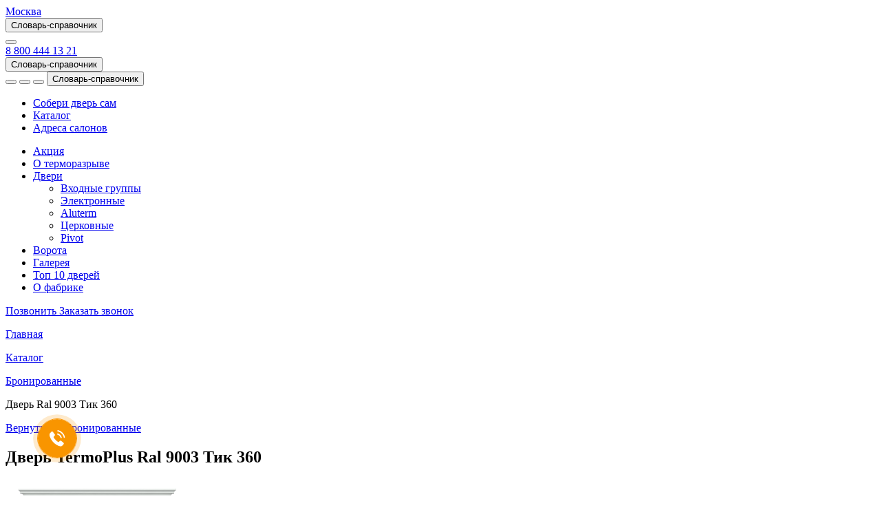

--- FILE ---
content_type: text/html; charset=UTF-8
request_url: https://termodver.ru/dveri-s-termorazryvom/bronirovannye/termoplus-ral-9003-tik-360
body_size: 21788
content:







<!doctype html>
<html lang="ru" class="">
<head>
        <meta name="description" content="Заказывайте входную дверь TermoPlus Ral 9003 Тик 360 через интернет с быстрой доставкой по России. Мы предлагаем доступные цены и несколько способов оплаты заказа на выбор.">
    <link rel="canonical" href="https://termodver.ru/dveri-s-termorazryvom/bronirovannye/termoplus-ral-9003-tik-360"/>
                                                                <meta name="og:type" content="website">
                                                                <meta name="og:title" content="Входная дверь TermoPlus Ral 9003 Тик 360: купить от производителя «Термо»">
                                                                <meta name="og:site_name" content="Термо">
                                                                <meta name="og:url" content="https://termodver.ru/dveri-s-termorazryvom/bronirovannye/termoplus-ral-9003-tik-360">
                                                                <meta name="og:image" content="https://termodver.ru/assets/img/design/logo.png">
                                                                <meta name="og:email" content="info@termodver.ru">
                                                                <meta name="og:phone_number" content="8 800 444 37 42">
                                            <meta charset="UTF-8">
    <meta name="viewport"
          content="width=device-width, user-scalable=no, initial-scale=1.0, maximum-scale=1.0, minimum-scale=1.0">
    <meta http-equiv="X-UA-Compatible" content="ie=edge">
    <meta name="csrf-token" content="jHzKHpaSsaH9nCPawKTQvew6TIFI6kpSz4NgXBNL">
    <meta name="facebook-domain-verification" content="6qsfz4gny93sqr2bn31wpewaht2xa0"/>
    <meta name="apple-mobile-web-app-title" content="Фабрика дверей &laquo;Termo&raquo;">
    <meta name="application-name" content="Фабрика дверей &laquo;Termo&raquo;">
    <meta name="msapplication-TileColor" content="#ffffff">
    <meta name="msapplication-TileImage" content="https://termodver.ru/assets/favicon/mstile-144x144.png">
    <meta name="msapplication-config" content="https://termodver.ru/assets/favicon/browserconfig.xml">
    <meta name="theme-color" content="#ffffff">
    <link rel="apple-touch-icon" sizes="180x180" href="https://termodver.ru/assets/favicon/apple-touch-icon.png">
    <link rel="icon" type="image/png" sizes="512x512" href="https://termodver.ru/assets/favicon/android-chrome-512x512.png">
    <link rel="icon" type="image/png" sizes="32x32" href="https://termodver.ru/assets/favicon/favicon-32x32.png">
    <link rel="icon" type="image/png" sizes="16x16" href="https://termodver.ru/assets/favicon/favicon-16x16.png">
    <link rel="manifest" href="https://termodver.ru/assets/favicon/site.webmanifest">
    <link rel="shortcut icon" href="https://termodver.ru/assets/favicon/favicon.ico">

    <meta name="google-site-verification" content="wRj-Tvi5F_GjD_QiJY5B8nI9u4VcI1iS6oKgMHPsGhI"/>
    <title>Входная дверь TermoPlus Ral 9003 Тик 360: купить от производителя «Термо»</title>
                <link rel="preload" href="https://termodver.ru/assets/css/app.css?b7V91" as="style">
        <link rel="stylesheet" href="https://termodver.ru/assets/css/app.css?b7V91">
        <link rel="stylesheet" href="https://termodver.ru/assets/css/landing_3.css?KzXQ">
    <link rel="stylesheet" href="https://termodver.ru/assets/css/catalog_door.css?eBRx0">
    
    <script type="application/ld+json">
        [
            {
              "@context": "https://schema.org",
              "@type": "LocalBusiness",
              "name": "Фабрика дверей «Termo»",
              "url": "https://termodver.ru",
              "image": "https://termodver.ru/assets/img/design/logo.png",
              "telephone" : [ "8 800 550 41 97" ],
              "email" : "info@termodver.ru",
              "address" : {
                "@type" : "PostalAddress",
                "streetAddress" : " Южный Власихинский проезд, 44",
                "addressLocality" : "Барнаул",
                "addressRegion": "Алтайский край",
                "addressCountry": "Россия"
              }
            },
            {
              "@context": "https://schema.org",
              "@type": "Organization",
              "url": "https://termodver.ru",
              "logo": "https://termodver.ru/assets/img/design/logo.png"
            }
        ]
    </script>
</head>
<body>
    <div id="app"    data-action="catalog"
>
            <div class="width-wrapper site">
        <header>
            <div class="container_center container_box">
                    <div class="head_top-wrapper">
        <div class="head_top">
            <div class="city">
                <a href="#" data-open="geo.open" class="city_btn">Москва</a>
                            </div>


            <button type="button" class="glossary-open-btn" data-open="glossary.glossary">
                <span>Словарь-справочник</span></button>

            <div class="top_right_wrap">
                <button
                    type="button"
                    class="btn btn-icon btn-icon--search"
                    data-open="search.index"
                    title="Поиск двери по артикулу"
                >
                </button>
                <div class="call_block">
                    <a class="call" href="tel:88007757897"
                       onclick="return (typeof ym !== 'undefined' && ym(window.YM_ID, 'reachGoal', 'phone_click') || true) && (ym(52849423,'reachGoal','header-call')) && (typeof gtag !== 'undefined' && gtag('event','click',{'event_category': 'btn', 'event_label': 'phone_click'}) || true)">
                        <i class="icon-sm phone"></i>

                                                    <span class="comagic_replace mango_id">8 800 775 78 97</span>
                        
                    </a>
                    
                </div>
                
                
                
            </div>
        </div>
    </div>
    <button type="button" class="glossary-open-btn show-mobile" data-open="glossary.glossary">
        <span>Словарь-справочник</span></button>

    <div class="head_line-wrapper">
        <div class="head_line">


            <button class="btn btn__hamburger" type="button">
                <span class="icon-bar ib_1"></span>
                <span class="icon-bar ib_2"></span>
                <span class="icon-bar ib_3"></span>
            </button>


            <button class="btn btn__phone" type="button" data-toogler="phone_toggle"></button>
            <button
                type="button"
                class="btn btn-icon btn-icon--search btn-icon--search-mobile"
                data-open="search.index"
                title="Поиск двери по артикулу"
            >
            </button>
                            <a class="logo" href="https://termodver.ru"></a>
            

            <button type="button" class="glossary-open-btn show-mobile" data-open="glossary.glossary"><span>Словарь-справочник</span>
            </button>

            <nav class="main_menu">
                <ul class="first" locale="ru">
                        <li class=""
            itemscope itemtype="https://schema.org/SiteNavigationElement"
        >
            <a
                href="/configurator"
                target="_self"
                itemprop="url"
            >
                <span itemprop="name">Собери дверь сам</span>
            </a>
        </li>
                            <li class=""
            itemscope itemtype="https://schema.org/SiteNavigationElement"
        >
            <a
                href="/gallery"
                target="_self"
                itemprop="url"
            >
                <span itemprop="name">Каталог</span>
            </a>
        </li>
                            <li class=""
            itemscope itemtype="https://schema.org/SiteNavigationElement"
        >
            <a
                href="/where_buy"
                target="_self"
                itemprop="url"
            >
                <span itemprop="name">Адреса салонов</span>
            </a>
        </li>
            </ul>
                <ul class="second" locale="ru">
                        <li class="action"
            itemscope itemtype="https://schema.org/SiteNavigationElement"
        >
            <a
                href="/promo"
                target="_self"
                itemprop="url"
            >
                <span itemprop="name">Акция</span>
            </a>
        </li>
                            <li class=""
            itemscope itemtype="https://schema.org/SiteNavigationElement"
        >
            <a
                href="/termorazriv-full"
                target="_self"
                itemprop="url"
            >
                <span itemprop="name">О терморазрыве</span>
            </a>
        </li>
                                <li class="is-submenu">
                <a href="#">
                    Двери
                </a>
                <ul>
                                            <li class=""
                            itemscope itemtype="https://schema.org/SiteNavigationElement"
                        >
                            <a
                                href="/group"
                                target="_self"
                                itemprop="url"
                            >
                                <span itemprop="name">Входные группы</span>
                            </a>
                        </li>
                                            <li class=""
                            itemscope itemtype="https://schema.org/SiteNavigationElement"
                        >
                            <a
                                href="/electra"
                                target="_self"
                                itemprop="url"
                            >
                                <span itemprop="name">Электронные</span>
                            </a>
                        </li>
                                            <li class=""
                            itemscope itemtype="https://schema.org/SiteNavigationElement"
                        >
                            <a
                                href="/aluterm"
                                target="_self"
                                itemprop="url"
                            >
                                <span itemprop="name">Aluterm</span>
                            </a>
                        </li>
                                            <li class=""
                            itemscope itemtype="https://schema.org/SiteNavigationElement"
                        >
                            <a
                                href="/church"
                                target="_self"
                                itemprop="url"
                            >
                                <span itemprop="name">Церковные</span>
                            </a>
                        </li>
                                            <li class=""
                            itemscope itemtype="https://schema.org/SiteNavigationElement"
                        >
                            <a
                                href="/pivot"
                                target="_self"
                                itemprop="url"
                            >
                                <span itemprop="name">Pivot</span>
                            </a>
                        </li>
                                    </ul>
            </li>
                            <li class=""
            itemscope itemtype="https://schema.org/SiteNavigationElement"
        >
            <a
                href="/gate"
                target="_self"
                itemprop="url"
            >
                <span itemprop="name">Ворота</span>
            </a>
        </li>
                            <li class=""
            itemscope itemtype="https://schema.org/SiteNavigationElement"
        >
            <a
                href="/designer-doors"
                target="_self"
                itemprop="url"
            >
                <span itemprop="name">Галерея</span>
            </a>
        </li>
                            <li class=""
            itemscope itemtype="https://schema.org/SiteNavigationElement"
        >
            <a
                href="/termorazriv"
                target="_self"
                itemprop="url"
            >
                <span itemprop="name">Топ 10 дверей</span>
            </a>
        </li>
                            <li class=""
            itemscope itemtype="https://schema.org/SiteNavigationElement"
        >
            <a
                href="/about"
                target="_self"
                itemprop="url"
            >
                <span itemprop="name">О фабрике</span>
            </a>
        </li>
            </ul>
            </nav>
            <div class="call_tooltip">
                <a href="tel:88007757897" class="head_top__gauger head_top__gauger--tel btn btn_primary btn_sm">
                    Позвонить
                </a>
                <a href="#" data-open="popup_get.recall"
                   data-open-data="{&quot;fa_other&quot;:&quot;\u041a\u043d\u043e\u043f\u043a\u0430 \u0432 \u0448\u0430\u043f\u043a\u0435&quot;}"
                   class="head_top__gauger btn btn_primary btn_sm">Заказать звонок</a>


            </div>
        </div>
    </div>
    <div class="menu_line"></div>
            </div>
        </header>
        <main>
    <section class="block block_catalog_door" itemscope itemtype="http://schema.org/Product">

        
        <div itemprop="offers" itemscope itemtype="http://schema.org/AggregateOffer">
                            <meta itemprop="price" content="">
                        <meta itemprop="priceCurrency" content="RUB">
            <meta itemprop="offerCount" content="1"/>
        </div>
        <div itemprop="brand" itemscope itemtype="http://schema.org/Brand">
            <meta itemprop="name" content="Termodver">
            <link itemprop="logo" href="https://termodver.ru/assets/img/icons/logo_black.svg">
        </div>
        

        <div class="container_center container_box">
            <div class="breadcrumbs">
    <div
        class="breadcrumbs-list"
        itemscope itemtype="https://schema.org/BreadcrumbList"
    >
        <p class="breadcrumbs-list__item" itemprop="itemListElement" itemscope itemtype="https://schema.org/ListItem">
            <a
                href="https://termodver.ru"
                itemprop="item"
            >
                <span itemprop="name">Главная</span>
            </a>
        </p>
                                    <p class="breadcrumbs-list__item" itemprop="itemListElement" itemscope itemtype="https://schema.org/ListItem">
                    <a
                        href="https://termodver.ru/dveri-s-termorazryvom"
                        itemprop="item"
                    >
                        <span itemprop="name">Каталог</span>
                    </a>
                </p>
                                                <p class="breadcrumbs-list__item" itemprop="itemListElement" itemscope itemtype="https://schema.org/ListItem">
                    <a
                        href="https://termodver.ru/dveri-s-termorazryvom/bronirovannye#catalog_top"
                        itemprop="item"
                    >
                        <span itemprop="name">Бронированные</span>
                    </a>
                </p>
                                                <p class="breadcrumbs-list__item" itemprop="itemListElement" itemscope itemtype="https://schema.org/ListItem">
                    <span
                        itemprop="item"
                    >
                        <span itemprop="name">Дверь  Ral 9003 Тик 360</span>
                    </span>
                </p>
                        </div>
</div>
            <a href="https://termodver.ru/dveri-s-termorazryvom/bronirovannye" class="door_back_btn"><i class="icon-arr-left"></i> Вернуться
                в Бронированные</a>

            <div class="block_catalog_door__title">
                <h1 itemprop="name">
                    <b>Дверь TermoPlus</b> Ral 9003 Тик 360

                                    </h1>
                            </div>

            
                        

            <div class="door_block">
                <div class="door_preview">
                    <div class="door_sides">
                        <a href="https://img.portalle.ru/image/termo/o/1.420/0000080280woM40300/i-large.png"
                           data-fancybox="product" class="door_sides_out"
                           itemscope itemtype="http://schema.org/ImageObject"
                        >
                            <meta itemprop="name" content="Дверь TermoPlus Ral 9003 Тик 360"/>
                            <img
                                src="https://img.portalle.ru/image/termo/o/1.420/0000080280woM40300/i-small.png"
                                alt="Дверь TermoPlus Ral 9003 Тик 360"
                                itemprop="contentUrl"
                            >
                        </a>
                        <a href="https://img.portalle.ru/image/termo/o/1.420/0000040140gco2B7hM1/i-large.png"
                           data-fancybox="product" class="door_sides_in"
                           itemscope itemtype="http://schema.org/ImageObject"
                        >
                            <meta itemprop="name" content="Дверь TermoPlus Ral 9003 Тик 360"/>
                            <img
                                src="https://img.portalle.ru/image/termo/o/1.420/0000040140gco2B7hM1/i-small.png"
                                alt="Дверь TermoPlus Ral 9003 Тик 360"
                                itemprop="contentUrl"
                            >
                        </a>
                    </div>
                    <div class="door_sides_additional">
                        <div class="door_textures">
                            
                                                    </div>
                    </div>
                </div>
                <div class="door_content">
                    <div class="door_statistics">
                                                <div class="door_cost"><div class='currency-box'><span class='currency-box__number'>400 300</span>&nbsp;<svg viewBox='0 0 16 16' class='currency-box__icon currency-box__icon--rouble'><use xlink:href='#rouble'/></svg></div></div>
                        
                        <div class="door_reviews" itemprop="aggregateRating" itemscope
                             itemtype="http://schema.org/AggregateRating">
                            <meta itemprop="reviewCount" content="40">
                            <div class="door_reviews__stars review_stars">
                                <div class="review_stars_percent" style="width: 90%"></div>
                            </div>
                            <div class="door_reviews__text">
                                <span itemprop="ratingValue">Оценка двери: 4.7</span> из 5<br>
                                Отзывов: 40
                            </div>
                        </div>
                    </div>
                    <div class="door_actions">
                                                    <form target="_blank" method="post" action="https://termodver.ru/pdf/download">
                                <button class="btn new_style door_action__pdf" type="submit"><i
                                        class="icon-pdf"></i><span>Получить PDF двери</span>
                                </button>
                                <input type="hidden" name="model" value="termoplus">
                                                                    <input type="hidden" name="properties[panel_in.woodline]" value="teak">
                                                                    <input type="hidden" name="properties[color_out.base]" value="ral_9003">
                                                                    <input type="hidden" name="properties[color_in.base]" value="ral_8017">
                                                                    <input type="hidden" name="properties[furniture.base]" value="arena">
                                                                    <input type="hidden" name="properties[furniture_color.base]" value="bronze">
                                                                    <input type="hidden" name="properties[lock_primary.base]" value="lever_securemme">
                                                                    <input type="hidden" name="properties[thermal_cable.base]" value="yes">
                                                                    <input type="hidden" name="properties[side.base]" value="right">
                                                                    <input type="hidden" name="properties[size.base]" value="880_2050">
                                                                    <input type="hidden" name="properties[milling_in.base]" value="asia">
                                                                    <input type="hidden" name="properties[lock_secondary.base]" value="lever_securemme">
                                                                    <input type="hidden" name="properties[grille_glazing.base]" value="asia">
                                                                    <input type="hidden" name="properties[karniz.base]" value="yes">
                                                                    <input type="hidden" name="properties[steel_threshold.base]" value="p_sparta">
                                                                    <input type="hidden" name="properties[inset.v001]" value="transparent">
                                                                    <input type="hidden" name="properties[panel_out.metal]" value="yes">
                                                                    <input type="hidden" name="properties[milling_out.base]" value="none">
                                                                    <input type="hidden" name="properties[style_out.base]" value="metal">
                                                                    <input type="hidden" name="properties[style_in.base]" value="glazing">
                                                                <input type="hidden" name="_token" value="jHzKHpaSsaH9nCPawKTQvew6TIFI6kpSz4NgXBNL" autocomplete="off">                            </form>
                                                
                        <a href="#share" class="btn new_style door_action__share" data-fancybox="share">

                            <i class="icon-share"></i><span>Поделиться</span></a>
                    </div>
                    <div class="door_description">
                        <div class="door_description_item">
                            <b>Дверь TermoPlus</b> &mdash; Высокое сопротивление холоду и индивидуальный дизайн для тех, кто ценит защиту и приятный внешний вид. Отделка: металл/панель. Толщина полотна: 103 мм. Толщина короба: 170 мм. Теплоизоляция: 5 слоев. Покрытие полотна и короба в 14 видов цветов по каталогу RAL. Отделка полотна, декоративные панели более 35 видов покрытия и 14 видов рисунков фрезеровок панелей.
                        </div>
                                                    <div class="door_description_item">
                                <b>Цвет внешней части металла Ral 9003</b>
                                &mdash; покрывается 3 слоями, что делает уникальным в своем роде – антикоррозийное покрытие, цинкосодержащий грунт AKZONOBEL (оттестировано VOLVO), полимерное покрытие. 
                            </div>
                                                                            <div class="door_description_item">
                                <b>Внутренняя панель Woodline</b>
                                &mdash; Итальянское производство с 1947 года. Панели WOODLINE — это корабельная фанера, изготовленная слоями из африканского дерева сейба и дуба. В Европе данным материалом производят отделку яхт и применяют в качестве уличных панелей входных дверей. Богатый опыт фабрики и отработанная десятилетиями технология не имеют аналогов в России.Панели WOODLINE — это долговечные изделия, передающие ощущение натурального дерева и магию массива дуба, настоящая классика, не имеющая границ во времени и моде.                            </div>
                                            </div>
                    <div class="door_footer_actions">
                                                    <button data-open="cart.door_add" data-open-data="{&quot;id&quot;:3494}"
                                    class="btn btn_primary door_action__order">
                                Добавить в корзину
                            </button>
                                                <button data-open="popup_get.fast_buy" data-open-data="{&quot;id&quot;:3494}"
                                class="btn btn_primary door_action__buy">
                            Заказать
                        </button>
                                                    <a href="https://termodver.ru/configurator?color_in=ral_8017.base&amp;color_out=ral_9003.base&amp;furniture=arena.base&amp;furniture_color=bronze.base&amp;grille_glazing=asia.base&amp;inset=transparent.v001&amp;karniz=yes.base&amp;lock_primary=lever_securemme.base&amp;lock_secondary=lever_securemme.base&amp;milling_in=asia.base&amp;milling_out=none.base&amp;model=termoplus&amp;panel_in=teak.woodline&amp;panel_out=yes.metal&amp;side=right.base&amp;size=880_2050.base&amp;steel_threshold=p_sparta.base&amp;style_in=glazing.base&amp;style_out=metal.base&amp;thermal_cable=yes.base&amp;3tb3kvd=" target="_blank"
                               class="btn door_action__configurator">
                                Собрать самому <i class="icon-arr-r"></i>
                            </a>
                                            </div>
                </div>

                <div class="door_mobile">
                    <div class="door_description">
                        <div class="door_description_item">
                            <b>Дверь TermoPlus</b> &mdash; Высокое сопротивление холоду и индивидуальный дизайн для тех, кто ценит защиту и приятный внешний вид. Отделка: металл/панель. Толщина полотна: 103 мм. Толщина короба: 170 мм. Теплоизоляция: 5 слоев. Покрытие полотна и короба в 14 видов цветов по каталогу RAL. Отделка полотна, декоративные панели более 35 видов покрытия и 14 видов рисунков фрезеровок панелей.
                        </div>
                                                    <div class="door_description_item">
                                <b>Цвет внешней части металла Ral 9003</b>
                                &mdash; покрывается 3 слоями, что делает уникальным в своем роде – антикоррозийное покрытие, цинкосодержащий грунт AKZONOBEL (оттестировано VOLVO), полимерное покрытие. 
                            </div>
                                                                            <div class="door_description_item">
                                <b>Внутренняя панель Woodline</b>
                                &mdash; Итальянское производство с 1947 года. Панели WOODLINE — это корабельная фанера, изготовленная слоями из африканского дерева сейба и дуба. В Европе данным материалом производят отделку яхт и применяют в качестве уличных панелей входных дверей. Богатый опыт фабрики и отработанная десятилетиями технология не имеют аналогов в России.Панели WOODLINE — это долговечные изделия, передающие ощущение натурального дерева и магию массива дуба, настоящая классика, не имеющая границ во времени и моде.                            </div>
                                            </div>
                    <div class="door_footer_actions">
                        <button data-open="cart.door_add" data-open-data="{&quot;id&quot;:3494}"
                                class="btn btn_primary door_action__order">
                            Добавить в корзину
                        </button>
                        <button data-open="popup_get.fast_buy" data-open-data="{&quot;id&quot;:3494}"
                                class="btn btn_primary door_action__buy">
                            Заказать
                        </button>
                        <a href="https://termodver.ru/configurator?color_in=ral_8017.base&amp;color_out=ral_9003.base&amp;furniture=arena.base&amp;furniture_color=bronze.base&amp;grille_glazing=asia.base&amp;inset=transparent.v001&amp;karniz=yes.base&amp;lock_primary=lever_securemme.base&amp;lock_secondary=lever_securemme.base&amp;milling_in=asia.base&amp;milling_out=none.base&amp;model=termoplus&amp;panel_in=teak.woodline&amp;panel_out=yes.metal&amp;side=right.base&amp;size=880_2050.base&amp;steel_threshold=p_sparta.base&amp;style_in=glazing.base&amp;style_out=metal.base&amp;thermal_cable=yes.base&amp;3tb3kvd=" target="_blank"
                           class="btn door_action__configurator">
                            Собрать самому <i class="icon-arr-r"></i>
                        </a>
                    </div>
                </div>
            </div>

            <div class="door_desc">
                <div class="door_desc__head">
                    <div class="door_desc_item" data-show="description">
                        Описание
                    </div>
                    <div class="door_desc_item" data-show="review">
                        Отзывы 40
                    </div>
                    <div class="door_desc_item" data-show="delivery">
                        Доставка и оплата
                    </div>
                    <div class="door_desc_item" data-show="docs">
                        Документация
                    </div>
                </div>
                <div class="door_desc__body">
                    <div class="door_desc_item is_tab" data-show="description">
                        Описание <i class="arr_toggle"></i>
                    </div>
                    <div class="door_desc_content open_description">
                        <div class="door_desc_header">
                                                            Дверь TermoPlus Ral 9003 Тик 360
                                                    </div>
                                                                                <div class="seo_text"><p>Бронированная входная дверь TermoPlus Ral 9003 Тик 360 &ndash; лучшее решение для обустройства арочного проема в частном доме или в коттедже, выполненного в античном стиле. Изюминка этой модели &ndash; приятный натуральный оттенок, который будет гармонично сочетаться с любым другим. Плюс, данная модель обеспечивает максимальную защиту от холодного воздуха А все, благодаря наличию пяти слоев теплоизоляции и толщине короба 170 мм. При этом каждый покупатель может выбрать один из нескольких вариантов оформления панелей и оригинальный рисунок фрезеровки.</p>
<p>Дверь TermoPlus Ral 9003 изловлена из натуральных материалов &ndash; африканского дерева сейба и дуба. Поэтому изделие обладает высокой износостойкостью, длительным сроком эксплуатации и влагостойкостью. Наличие специального антикоррозийного покрытия позволяет свободно устанавливать дверь на улице. Потому что риски раннего износа изделия сведены к нулю. А наличие пары крепких замков и ночной задвижки обезопасит вас от взломов.</p></div>
                        
                        <h2 class="door_desc_header">Характеристики двери</h2>
                                                    <div class="door_stats">
                                <div class="door_stats_header">Теплоизоляция</div>
                                                                                                        <div class="door_stats_item">
                                        <span>Терморазрыв коробки</span><span>Пробковый лист 8мм</span>
                                    </div>
                                                                                                        <div class="door_stats_item">
                                        <span>Терморазрыв полотна</span><span>Пробковый лист 8мм</span>
                                    </div>
                                                                                                        <div class="door_stats_item">
                                        <span>Греющий термокабель</span><span>Да</span>
                                    </div>
                                                                                                        <div class="door_stats_item">
                                        <span>Теплоизоляция коробки TERMO EFFECT</span><span>2 слоя: изолон/фольга</span>
                                    </div>
                                                                                                        <div class="door_stats_item">
                                        <span>Теплоизоляция полотна SUPER НОТ</span><span>6 слоев: металл/ экструдированный пенополистирол/ изолон/ фольга/ пенополистерол/ панель</span>
                                    </div>
                                                                                                        <div class="door_stats_item">
                                        <span>Количество контуров притвора</span><span>3 шт.</span>
                                    </div>
                                                                                                        <div class="door_stats_item">
                                        <span>Уплотнитель</span><span>KIM ТЕС (Германия), 10x12мм</span>
                                    </div>
                                                            </div>
                                                    <div class="door_stats">
                                <div class="door_stats_header">Безопасность</div>
                                                                                                        <div class="door_stats_item">
                                        <span>Основной замок</span><span>Securemme, сувальдная</span>
                                    </div>
                                                                                                        <div class="door_stats_item">
                                        <span>Дополнительный замок</span><span>Securemme, сувальдная</span>
                                    </div>
                                                                                                        <div class="door_stats_item">
                                        <span>Толщина металла</span><span>1.5 мм/холоднокатанная сталь</span>
                                    </div>
                                                                                                        <div class="door_stats_item">
                                        <span>Ночная задвижка</span><span>Есть</span>
                                    </div>
                                                            </div>
                                                    <div class="door_stats">
                                <div class="door_stats_header">Дизайн</div>
                                                                                                        <div class="door_stats_item">
                                        <span>Панель внешняя</span><span>Да</span>
                                    </div>
                                                                                                        <div class="door_stats_item">
                                        <span>Фрезеровка внешней панели</span><span>None</span>
                                    </div>
                                                                                                        <div class="door_stats_item">
                                        <span>Цвет внешней части металла</span><span>Ral 9003</span>
                                    </div>
                                                                                                        <div class="door_stats_item">
                                        <span>Панель внутренняя</span><span>Woodline Тик</span>
                                    </div>
                                                                                                        <div class="door_stats_item">
                                        <span>Фрезеровка внутренней панели</span><span>Asia</span>
                                    </div>
                                                                                                        <div class="door_stats_item">
                                        <span>Цвет внутренней части металла</span><span>Ral 8017</span>
                                    </div>
                                                                                                        <div class="door_stats_item">
                                        <span>Покрытие металла коробки и полотна</span><span>3 слоя: антикоррозийное/цинкосодержащий грунт/декоративная полимерная покраска</span>
                                    </div>
                                                                                                        <div class="door_stats_item">
                                        <span>Ручка</span><span>Arena</span>
                                    </div>
                                                                                                        <div class="door_stats_item">
                                        <span>Цвет ручки</span><span>Бронза</span>
                                    </div>
                                                                                                        <div class="door_stats_item">
                                        <span>Петли</span><span>Combiarialdo (Италия)</span>
                                    </div>
                                                                                                        <div class="door_stats_item">
                                        <span>Карниз</span><span>Да</span>
                                    </div>
                                                                                                        <div class="door_stats_item">
                                        <span>Остекление V001</span><span>Остекление V001 Прозрачное</span>
                                    </div>
                                                                                                        <div class="door_stats_item">
                                        <span>Решетка</span><span>Asia</span>
                                    </div>
                                                            </div>
                                                    <div class="door_stats">
                                <div class="door_stats_header">Габариты</div>
                                                                                                        <div class="door_stats_item">
                                        <span>Открывание</span><span>Правое открывание</span>
                                    </div>
                                                                                                        <div class="door_stats_item">
                                        <span>Толщина полотна</span><span>103 мм</span>
                                    </div>
                                                                                                        <div class="door_stats_item">
                                        <span>Глубина короба</span><span>170 мм</span>
                                    </div>
                                                                                                        <div class="door_stats_item">
                                        <span>Размер</span><span>880 x 2050</span>
                                    </div>
                                                            </div>
                                                    <div class="door_stats">
                                <div class="door_stats_header">Прочее</div>
                                                                                                        <div class="door_stats_item">
                                        <span>Нержавеющий порог</span><span>Sparta (Хром)</span>
                                    </div>
                                                                                                                                            <div class="door_stats_item">
                                        <span>Регулятор притвора</span><span>Эксцентриковый</span>
                                    </div>
                                                            </div>
                                            </div>

                    <div class="door_desc_item is_tab" data-show="review">
                        Отзывы 40 <i class="arr_toggle"></i>
                    </div>
                    <div class="door_desc_content open_review">
                        <div class="door_reviews__head">
                            <div class="door_desc_header">
                                Все отзывы <span>40</span>
                            </div>
                            <a href="#" data-open="popup_get.send_review"
                               data-open-data="{&quot;model&quot;:3}"
                               class="door_reviews__link">Оставить
                                отзыв</a>
                        </div>
                        <div class="door_reviews__rating">
                            <div class="door_reviews__rating_all">
                                <div class="door_rating_all__number">4.7</div>
                                <div class="door_rating_all__stars">
                                    <div class="door_rating_all__stars_caption">Общая оценка:</div>
                                    <div class="door_rating_all__stars_value review_stars">
                                        <div class="review_stars_percent"
                                             style="width: 90%"></div>
                                    </div>
                                </div>
                            </div>
                            <div class="door_reviews__rating">
                                                                    <div class="door_reviews__rating_item">
                                        <div class="door_reviews__rating_item_val">5</div>
                                        <div class="door_reviews__rating_item_star"></div>
                                        <div class="door_reviews__rating_item_progress progressbar_item">
                                            <div class="progressbar_value"
                                                 style="width: 70%"></div>
                                        </div>
                                        <div
                                            class="door_reviews__rating_item_count">28 отзывов</div>
                                    </div>
                                                                    <div class="door_reviews__rating_item">
                                        <div class="door_reviews__rating_item_val">4</div>
                                        <div class="door_reviews__rating_item_star"></div>
                                        <div class="door_reviews__rating_item_progress progressbar_item">
                                            <div class="progressbar_value"
                                                 style="width: 25%"></div>
                                        </div>
                                        <div
                                            class="door_reviews__rating_item_count">10 отзывов</div>
                                    </div>
                                                                    <div class="door_reviews__rating_item">
                                        <div class="door_reviews__rating_item_val">3</div>
                                        <div class="door_reviews__rating_item_star"></div>
                                        <div class="door_reviews__rating_item_progress progressbar_item">
                                            <div class="progressbar_value"
                                                 style="width: 5%"></div>
                                        </div>
                                        <div
                                            class="door_reviews__rating_item_count">2 отзыва</div>
                                    </div>
                                                                    <div class="door_reviews__rating_item">
                                        <div class="door_reviews__rating_item_val">2</div>
                                        <div class="door_reviews__rating_item_star"></div>
                                        <div class="door_reviews__rating_item_progress progressbar_item">
                                            <div class="progressbar_value"
                                                 style="width: 0%"></div>
                                        </div>
                                        <div
                                            class="door_reviews__rating_item_count">Без отзывов</div>
                                    </div>
                                                                    <div class="door_reviews__rating_item">
                                        <div class="door_reviews__rating_item_val">1</div>
                                        <div class="door_reviews__rating_item_star"></div>
                                        <div class="door_reviews__rating_item_progress progressbar_item">
                                            <div class="progressbar_value"
                                                 style="width: 0%"></div>
                                        </div>
                                        <div
                                            class="door_reviews__rating_item_count">Без отзывов</div>
                                    </div>
                                                            </div>
                        </div>
                        <div class="block_reviews-list">
            <div class="block_reviews-item">
            <div class="block_reviews-item__left">
                <div class="block_reviews-item__icon block_reviews-item__icon_woman"></div>
                <div class="block_reviews-item__info">
                    <div class="block_reviews-item__fio">
                                                    <div>Анна</div>
                                            </div>
                    <div class="block_reviews-item__params">
                        <div class="block_reviews-item__stars review_stars">
                            <div class="review_stars_percent" style="width: 100%"></div>
                        </div>
                                                    <div class="block_reviews-item__date">08 января 2025</div>
                                                                            <div class="block_reviews-item__city">Тула</div>
                                            </div>
                </div>
            </div>
            <div class="block_reviews-item__right">
                                    <div class="block_reviews-item__subtitle">Достоинства:</div>
                    <div class="block_reviews-item__text">Теплая, надежная, красивый внешний вид</div>
                                                    <div class="block_reviews-item__subtitle">Недостатки:</div>
                    <div class="block_reviews-item__text">При доставке немного задержались</div>
                                                    <div class="block_reviews-item__subtitle">Комментарий:</div>
                    <div class="block_reviews-item__text">Купили термодверь TermoPlus с пробковым терморазрывом — реально работает! В доме тепло, никакого конденсата или наледи. Даже при –30 °C снаружи ручка остается сухой. Установка прошла быстро, результат превзошел ожидания.</div>
                            </div>
        </div>
            <div class="block_reviews-item">
            <div class="block_reviews-item__left">
                <div class="block_reviews-item__icon block_reviews-item__icon_man"></div>
                <div class="block_reviews-item__info">
                    <div class="block_reviews-item__fio">
                                                    <div>Иван</div>
                                            </div>
                    <div class="block_reviews-item__params">
                        <div class="block_reviews-item__stars review_stars">
                            <div class="review_stars_percent" style="width: 100%"></div>
                        </div>
                                                    <div class="block_reviews-item__date">01 сентября 2023</div>
                                                                            <div class="block_reviews-item__city">Новокузнецк</div>
                                            </div>
                </div>
            </div>
            <div class="block_reviews-item__right">
                                    <div class="block_reviews-item__subtitle">Достоинства:</div>
                    <div class="block_reviews-item__text">взломостойкая, не промерзает</div>
                                                    <div class="block_reviews-item__subtitle">Недостатки:</div>
                    <div class="block_reviews-item__text">думаю у хорошего производителя их нет</div>
                                                    <div class="block_reviews-item__subtitle">Комментарий:</div>
                    <div class="block_reviews-item__text">Дверь нужна была в частный дом, чтобы не промерзала и была стойкой ко взлому. Устанавливал родителям. Теперь думаю, что себе нужно такую же купить. Дверь имеет качественный  терморазрыв, поэтому не образуется ни наледь, ни конденсат, она не промерзает. Установлены замки 3 класса взломостойкости. На мой взгляд, она сочетает в себе все, что нужно для надежной и качественной  двери. </div>
                            </div>
        </div>
            <div class="block_reviews-item">
            <div class="block_reviews-item__left">
                <div class="block_reviews-item__icon block_reviews-item__icon_woman"></div>
                <div class="block_reviews-item__info">
                    <div class="block_reviews-item__fio">
                                                    <div>Людмила</div>
                                            </div>
                    <div class="block_reviews-item__params">
                        <div class="block_reviews-item__stars review_stars">
                            <div class="review_stars_percent" style="width: 80%"></div>
                        </div>
                                                    <div class="block_reviews-item__date">11 августа 2023</div>
                                                                            <div class="block_reviews-item__city">Якутск</div>
                                            </div>
                </div>
            </div>
            <div class="block_reviews-item__right">
                                    <div class="block_reviews-item__subtitle">Достоинства:</div>
                    <div class="block_reviews-item__text">все замечательно, от качества двери до сервиса</div>
                                                    <div class="block_reviews-item__subtitle">Недостатки:</div>
                    <div class="block_reviews-item__text">Высокая цена.</div>
                                                    <div class="block_reviews-item__subtitle">Комментарий:</div>
                    <div class="block_reviews-item__text">Очень довольна работой компании! Предложили мне специальные уличные двери Termowood с отличными характеристиками, к тому же по приемлемой цене. Менеджер – настоящий профессионал! Монтажники ребята – умнички! Ставлю вам самую высокую оценку и желаю успехов! Качество хорошее и дома тепло, но цена высоковата.</div>
                            </div>
        </div>
    </div>
                        <div class="door_reviews__btn">
                            <a href="https://termodver.ru/reviews?model=termoplus"
                               class="btn btn_primary">Показать
                                еще отзывы</a>
                        </div>
                    </div>

                    <div class="door_desc_item is_tab" data-show="delivery">
                        Доставка и оплата <i class="arr_toggle"></i>
                    </div>
                    <div class="door_desc_content open_delivery">
                        <div class="door_desc_header">
                            Способы доставки
                        </div>
                        <div class="door_delivery__box door_delivery__bordered door_delivery__types">
                            <div class="door_delivery__type">
                                <div class="door_delivery__type_head">В магазин Termo</div>
                                <div class="door_delivery__type_text">Бесплатно</div>
                            </div>
                            <div class="door_delivery__type">
                                <div class="door_delivery__type_head">В пункт выдачи в вашем городе</div>
                                <div class="door_delivery__type_text">Стоимость зависит от транспортной компании</div>
                            </div>
                            <div class="door_delivery__type">
                                <div class="door_delivery__type_head">К вам домой</div>
                                <div class="door_delivery__type_text">Стоимость зависит от транспортной компании</div>
                            </div>
                        </div>
                        <div class="door_desc_header">
                            Сроки доставки
                        </div>
                        <div class="door_delivery__box door_delivery__bordered door_delivery__text">
                            <p>Срок доставки зависит от удаленности вашего города от нашей фабрики. После того, как
                                дверь будет передана транспортной компании, мы вышлем вам идентификатор отправления
                                груза — с его помощью вы сможете отслеживать движение вашего заказа на сайте
                                транспортной компании.</p>
                        </div>
                        <div class="door_desc_header">
                            Упаковка
                        </div>
                        <div class="door_delivery__box door_delivery__bordered door_delivery__text">
                            <p>Наши двери надежно защищены при транспортировке — вы можете не беспокоиться за
                                сохранность вашей покупки.</p>
                            <p><b>Прочный короб</b></p>
                            <p>Жесткий каркас, защищенный листами ДСП. Такая упаковка, в отличие от гофротары, отлично
                                защищает дверь.</p>
                            <p><b>Любые расстояния</b></p>
                            <p>Наша упаковка сохраняет вашу дверь в первозданном виде — как бы далеко ей ни пришлось
                                ехать.</p>
                            <p><b>В магазин Termo</b></p>
                            <p>Упаковку не нужно заказывать и оплачивать отдельно — мы всё сделаем сами.</p>
                        </div>
                        <div class="door_desc_header">
                            Оформите рассрочку без переплат
                        </div>
                        <div class="installment">
                            <div class="installment-box">
                                <div class="installment-body">
                                    <div class="installment-body-item">
                                        <p class="title">0 руб.</p>
                                        <span class="subtitle">Первый взнос</span>
                                    </div>
                                    <div class="installment-body-item">
                                        <p class="title">0%</p>
                                        <span class="subtitle">Никаких переплат</span>
                                    </div>
                                    <div class="installment-body-item">
                                        <p class="title">до 12 мес.</p>
                                        <span class="subtitle">Срок кредита</span>
                                    </div>
                                    <div class="installment-body-item">
                                        <p class="title">до 500 000 руб.</p>
                                        <span class="subtitle">Сумма кредита</span>
                                    </div>
                                    <div class="installment-body-item">
                                        <button class="btn btn_primary btn_success"
                                                data-open="popup_get.landing_installment"
                                        >Оставить заявку
                                        </button>
                                    </div>
                                </div>
                                <div class="installment-icons">
                                    <img
                                        class="icon-item"
                                        data-src="https://termodver.ru/assets/img/design/landing/retargeting3/installment/logo-01.png"
                                        alt="Логотип ПочтаБанк"
                                    />
                                    <img
                                        class="icon-item"
                                        data-src="https://termodver.ru/assets/img/design/landing/retargeting3/installment/logo-02.png"
                                        alt="Логотип Тинькофф"
                                    />
                                    <img
                                        class="icon-item"
                                        data-src="https://termodver.ru/assets/img/design/landing/retargeting3/installment/logo-03.png"
                                        alt="Логотип МТС Банк"
                                    />
                                    <img
                                        class="icon-item"
                                        data-src="https://termodver.ru/assets/img/design/landing/retargeting3/installment/logo-04.png"
                                        alt="Логотип Ренессанс Кредит"
                                    />
                                    <img
                                        class="icon-item"
                                        data-src="https://termodver.ru/assets/img/design/landing/retargeting3/installment/logo-05.png"
                                        alt="Логотип Альфа Банк"
                                    />
                                    <img
                                        class="icon-item"
                                        data-src="https://termodver.ru/assets/img/design/landing/retargeting3/installment/logo-06.png"
                                        alt="Логотип ОТП Банк"
                                    />
                                    <img
                                        class="icon-item"
                                        data-src="https://termodver.ru/assets/img/design/landing/retargeting3/installment/logo-07.png"
                                        alt="Логотип Кредит Европа Банк"
                                    />
                                </div>
                            </div>
                        </div>
                    </div>

                    <div class="door_desc_item is_tab last-child" data-show="docs">
                        Документация <i class="arr_toggle"></i>
                    </div>
                    <div class="door_desc_content open_docs">
                        <div class="door_desc_header">
                            Документация
                        </div>
                        <div class="door_docs">
                            <div class="door_docs__item">
                                <div class="door_docs__header">Экспертное заключение</div>
                                <div class="door_docs__links">
                                    <a href="https://termodver.ru/assets/documents/user-policy/sertificates/updated/ekspertnoe_i_zaklyuchenie.pdf"
                                       class="door_docs__link" download>Скачать</a>
                                    <a
                                        href="https://termodver.ru/assets/documents/user-policy/sertificates/updated/ekspertnoe_i_zaklyuchenie.pdf"
                                        class="door_docs__link">Открыть</a>
                                </div>
                            </div>
                            <div class="door_docs__item">
                                <div class="door_docs__header">Сертификат гост</div>
                                <div class="door_docs__links">
                                    <a href="https://termodver.ru/assets/documents/user-policy/sertificates/updated/ss_gost_r_dveri_metall.pdf"
                                       class="door_docs__link" download>Скачать</a><a
                                        href="https://termodver.ru/assets/documents/user-policy/sertificates/updated/ss_gost_r_dveri_metall.pdf"
                                        class="door_docs__link">Открыть</a>
                                </div>
                            </div>
                            <div class="door_docs__item">
                                <div class="door_docs__header">Паспорт двери</div>
                                <div class="door_docs__links">
                                    <a href="/assets/img/images/doc/passport-termo.pdf"
                                       class="door_docs__link">Скачать</a><a
                                        href="/assets/img/images/doc/passport-termo.pdf"
                                        class="door_docs__link">Открыть</a>
                                </div>
                            </div>
                            <div class="door_docs__item">
                                <div class="door_docs__header">Руководство по установке</div>
                                <div class="door_docs__links">
                                    <a href="/files/rukovodstvo-po-montazh.pdf"
                                       class="door_docs__link" download>Скачать</a><a
                                        href="/files/rukovodstvo-po-montazh.pdf"
                                        class="door_docs__link">Открыть</a>
                                </div>
                            </div>
                        </div>
                    </div>
                </div>
            </div>

                            <div class="door_some">
                    <div class="door_some__head">Похожие двери</div>
                    <div class="door_some__items">
                        <div class="slider-container" id="door_slider">
                            <div class="swiper-wrapper">
                                <div class="block_catalog-item_wrap swiper-slide">
            <div class="block_catalog-item">
                <div class="block_catalog-item__img ">
                                        
                    <a href="https://termodver.ru/dveri-s-termorazryvom/bronirovannye/termowood-ral-9005-grey-matt-303" class="block_catalog-item__images">
                        <div class="block_catalog-item__images_out" itemscope itemtype="http://schema.org/ImageObject">
                            <meta itemprop="name" content="Дверь TermoWood"/>
                            <meta itemprop="thumbnail" content="https://img.portalle.ru/image/termo/o/1.420/00000g0000c00Aez80/i-thumb.png"/>
                            <img
                                data-src="https://img.portalle.ru/image/termo/o/1.420/00000g0000c00Aez80/i-thumb.png"
                                alt="Дверь TermoWood Ral 9005 Grey Matt 303 вид снаружи"
                            />
                        </div>
                        <div class="block_catalog-item__images_in" itemscope itemtype="http://schema.org/ImageObject">
                            <meta itemprop="name" content="Дверь Termo"/>
                            <meta itemprop="thumbnail" content="https://img.portalle.ru/image/termo/o/1.420/00000400003002Eqw1/i-thumb.png"/>
                            <img
                                data-src="https://img.portalle.ru/image/termo/o/1.420/00000400003002Eqw1/i-thumb.png"
                                alt="Дверь Termo Ral 9005 Grey Matt 303 вид внутри"
                            />
                                                    </div>
                    </a>
                </div>
                <a href="https://termodver.ru/dveri-s-termorazryvom/bronirovannye/termowood-ral-9005-grey-matt-303" class="block_catalog-item__title">Дверь Termo</a>
                <div class="block_catalog-item__descr">
                    Ral 9005 Grey Matt 303
                                    </div>
                <div class="block_catalog-item__cost">
                    <div class="block_catalog-item__price">
                        <div class='currency-box'><span class='currency-box__number'>234 300</span>&nbsp;<svg viewBox='0 0 16 16' class='currency-box__icon currency-box__icon--rouble'><use xlink:href='#rouble'/></svg></div>
                    </div>
                                    </div>
                <button data-open="popup_get.fast_buy_manager"
                        data-open-data="{&quot;id&quot;:3462,&quot;fa_other&quot;:&quot;https:\/\/termodver.ru\/dveri-s-termorazryvom\/bronirovannye\/termowood-ral-9005-grey-matt-303&quot;}"
                        class="block_catalog-item__add btn btn_primary">
                    Связаться с менеджером
                </button>
            </div>
        </div>
    
    
            
                <div class="block_catalog-item_wrap swiper-slide">
            <div class="block_catalog-item">
                <div class="block_catalog-item__img ">
                                        
                    <a href="https://termodver.ru/dveri-s-termorazryvom/bronirovannye/termo-ral-5005-del-mare-373" class="block_catalog-item__images">
                        <div class="block_catalog-item__images_out" itemscope itemtype="http://schema.org/ImageObject">
                            <meta itemprop="name" content="Дверь Termo"/>
                            <meta itemprop="thumbnail" content="https://img.portalle.ru/image/termo/o/1.420/000001c080eog801w0/i-thumb.png"/>
                            <img
                                data-src="https://img.portalle.ru/image/termo/o/1.420/000001c080eog801w0/i-thumb.png"
                                alt="Дверь Termo Ral 5005 Del Mare 373 вид снаружи"
                            />
                        </div>
                        <div class="block_catalog-item__images_in" itemscope itemtype="http://schema.org/ImageObject">
                            <meta itemprop="name" content="Дверь Termo"/>
                            <meta itemprop="thumbnail" content="https://img.portalle.ru/image/termo/o/1.420/000001c080eog801g1/i-thumb.png"/>
                            <img
                                data-src="https://img.portalle.ru/image/termo/o/1.420/000001c080eog801g1/i-thumb.png"
                                alt="Дверь Termo Ral 5005 Del Mare 373 вид внутри"
                            />
                                                    </div>
                    </a>
                </div>
                <a href="https://termodver.ru/dveri-s-termorazryvom/bronirovannye/termo-ral-5005-del-mare-373" class="block_catalog-item__title">Дверь Termo</a>
                <div class="block_catalog-item__descr">
                    Ral 5005 Del Mare 373
                                    </div>
                <div class="block_catalog-item__cost">
                    <div class="block_catalog-item__price">
                        <div class='currency-box'><span class='currency-box__number'>277 400</span>&nbsp;<svg viewBox='0 0 16 16' class='currency-box__icon currency-box__icon--rouble'><use xlink:href='#rouble'/></svg></div>
                    </div>
                                    </div>
                <button data-open="popup_get.fast_buy_manager"
                        data-open-data="{&quot;id&quot;:3500,&quot;fa_other&quot;:&quot;https:\/\/termodver.ru\/dveri-s-termorazryvom\/bronirovannye\/termo-ral-5005-del-mare-373&quot;}"
                        class="block_catalog-item__add btn btn_primary">
                    Связаться с менеджером
                </button>
            </div>
        </div>
    
    
            
                <div class="block_catalog-item_wrap swiper-slide">
            <div class="block_catalog-item">
                <div class="block_catalog-item__img ">
                                        
                    <a href="https://termodver.ru/dveri-s-termorazryvom/bronirovannye/termoplus-ral-5005-milk-323" class="block_catalog-item__images">
                        <div class="block_catalog-item__images_out" itemscope itemtype="http://schema.org/ImageObject">
                            <meta itemprop="name" content="Дверь TermoPlus"/>
                            <meta itemprop="thumbnail" content="https://img.portalle.ru/image/termo/o/1.420/00000000008o0401w0/i-thumb.png"/>
                            <img
                                data-src="https://img.portalle.ru/image/termo/o/1.420/00000000008o0401w0/i-thumb.png"
                                alt="Дверь TermoPlus Ral 5005 Милк 323 вид снаружи"
                            />
                        </div>
                        <div class="block_catalog-item__images_in" itemscope itemtype="http://schema.org/ImageObject">
                            <meta itemprop="name" content="Дверь Termo"/>
                            <meta itemprop="thumbnail" content="https://img.portalle.ru/image/termo/o/1.420/0000000001300Bmr01/i-thumb.png"/>
                            <img
                                data-src="https://img.portalle.ru/image/termo/o/1.420/0000000001300Bmr01/i-thumb.png"
                                alt="Дверь Termo Ral 5005 Милк 323 вид внутри"
                            />
                                                    </div>
                    </a>
                </div>
                <a href="https://termodver.ru/dveri-s-termorazryvom/bronirovannye/termoplus-ral-5005-milk-323" class="block_catalog-item__title">Дверь Termo</a>
                <div class="block_catalog-item__descr">
                    Ral 5005 Милк 323
                                    </div>
                <div class="block_catalog-item__cost">
                    <div class="block_catalog-item__price">
                        <div class='currency-box'><span class='currency-box__number'>229 400</span>&nbsp;<svg viewBox='0 0 16 16' class='currency-box__icon currency-box__icon--rouble'><use xlink:href='#rouble'/></svg></div>
                    </div>
                                    </div>
                <button data-open="popup_get.fast_buy_manager"
                        data-open-data="{&quot;id&quot;:3475,&quot;fa_other&quot;:&quot;https:\/\/termodver.ru\/dveri-s-termorazryvom\/bronirovannye\/termoplus-ral-5005-milk-323&quot;}"
                        class="block_catalog-item__add btn btn_primary">
                    Связаться с менеджером
                </button>
            </div>
        </div>
    
    
            
                <div class="block_catalog-item_wrap swiper-slide">
            <div class="block_catalog-item">
                <div class="block_catalog-item__img ">
                                        
                    <a href="https://termodver.ru/dveri-s-termorazryvom/bronirovannye/termowood-ral-9003-milk-301" class="block_catalog-item__images">
                        <div class="block_catalog-item__images_out" itemscope itemtype="http://schema.org/ImageObject">
                            <meta itemprop="name" content="Дверь TermoWood"/>
                            <meta itemprop="thumbnail" content="https://img.portalle.ru/image/termo/o/1.420/00000800003000Sr00/i-thumb.png"/>
                            <img
                                data-src="https://img.portalle.ru/image/termo/o/1.420/00000800003000Sr00/i-thumb.png"
                                alt="Дверь TermoWood Ral 9003 Милк 301 вид снаружи"
                            />
                        </div>
                        <div class="block_catalog-item__images_in" itemscope itemtype="http://schema.org/ImageObject">
                            <meta itemprop="name" content="Дверь Termo"/>
                            <meta itemprop="thumbnail" content="https://img.portalle.ru/image/termo/o/1.420/000008000030016r01/i-thumb.png"/>
                            <img
                                data-src="https://img.portalle.ru/image/termo/o/1.420/000008000030016r01/i-thumb.png"
                                alt="Дверь Termo Ral 9003 Милк 301 вид внутри"
                            />
                                                    </div>
                    </a>
                </div>
                <a href="https://termodver.ru/dveri-s-termorazryvom/bronirovannye/termowood-ral-9003-milk-301" class="block_catalog-item__title">Дверь Termo</a>
                <div class="block_catalog-item__descr">
                    Ral 9003 Милк 301
                                    </div>
                <div class="block_catalog-item__cost">
                    <div class="block_catalog-item__price">
                        <div class='currency-box'><span class='currency-box__number'>234 800</span>&nbsp;<svg viewBox='0 0 16 16' class='currency-box__icon currency-box__icon--rouble'><use xlink:href='#rouble'/></svg></div>
                    </div>
                                    </div>
                <button data-open="popup_get.fast_buy_manager"
                        data-open-data="{&quot;id&quot;:3460,&quot;fa_other&quot;:&quot;https:\/\/termodver.ru\/dveri-s-termorazryvom\/bronirovannye\/termowood-ral-9003-milk-301&quot;}"
                        class="block_catalog-item__add btn btn_primary">
                    Связаться с менеджером
                </button>
            </div>
        </div>
    
    
            
                <div class="block_catalog-item_wrap swiper-slide">
            <div class="block_catalog-item">
                <div class="block_catalog-item__img ">
                                        
                    <a href="https://termodver.ru/dveri-s-termorazryvom/bronirovannye/termo-ral-8025-securemme-364" class="block_catalog-item__images">
                        <div class="block_catalog-item__images_out" itemscope itemtype="http://schema.org/ImageObject">
                            <meta itemprop="name" content="Дверь Termo"/>
                            <meta itemprop="thumbnail" content="https://img.portalle.ru/image/termo/o/1.420/0000000000io0002U0/i-thumb.png"/>
                            <img
                                data-src="https://img.portalle.ru/image/termo/o/1.420/0000000000io0002U0/i-thumb.png"
                                alt="Дверь Termo Ral 8025 Securemme 364 вид снаружи"
                            />
                        </div>
                        <div class="block_catalog-item__images_in" itemscope itemtype="http://schema.org/ImageObject">
                            <meta itemprop="name" content="Дверь Termo"/>
                            <meta itemprop="thumbnail" content="https://img.portalle.ru/image/termo/o/1.420/0000000000io0001U1/i-thumb.png"/>
                            <img
                                data-src="https://img.portalle.ru/image/termo/o/1.420/0000000000io0001U1/i-thumb.png"
                                alt="Дверь Termo Ral 8025 Securemme 364 вид внутри"
                            />
                                                    </div>
                    </a>
                </div>
                <a href="https://termodver.ru/dveri-s-termorazryvom/bronirovannye/termo-ral-8025-securemme-364" class="block_catalog-item__title">Дверь Termo</a>
                <div class="block_catalog-item__descr">
                    Ral 8025 Securemme 364
                                    </div>
                <div class="block_catalog-item__cost">
                    <div class="block_catalog-item__price">
                        <div class='currency-box'><span class='currency-box__number'>160 600</span>&nbsp;<svg viewBox='0 0 16 16' class='currency-box__icon currency-box__icon--rouble'><use xlink:href='#rouble'/></svg></div>
                    </div>
                                    </div>
                <button data-open="popup_get.fast_buy_manager"
                        data-open-data="{&quot;id&quot;:3496,&quot;fa_other&quot;:&quot;https:\/\/termodver.ru\/dveri-s-termorazryvom\/bronirovannye\/termo-ral-8025-securemme-364&quot;}"
                        class="block_catalog-item__add btn btn_primary">
                    Связаться с менеджером
                </button>
            </div>
        </div>
    
    
            
                <div class="block_catalog-item_wrap swiper-slide">
            <div class="block_catalog-item">
                <div class="block_catalog-item__img ">
                                        
                    <a href="https://termodver.ru/dveri-s-termorazryvom/bronirovannye/termoplus-ral-1019-venge-223" class="block_catalog-item__images">
                        <div class="block_catalog-item__images_out" itemscope itemtype="http://schema.org/ImageObject">
                            <meta itemprop="name" content="Дверь TermoPlus"/>
                            <meta itemprop="thumbnail" content="https://img.portalle.ru/image/termo/o/1.420/00000000008o040200/i-thumb.png"/>
                            <img
                                data-src="https://img.portalle.ru/image/termo/o/1.420/00000000008o040200/i-thumb.png"
                                alt="Дверь TermoPlus Ral 1019 Венге 223 вид снаружи"
                            />
                        </div>
                        <div class="block_catalog-item__images_in" itemscope itemtype="http://schema.org/ImageObject">
                            <meta itemprop="name" content="Дверь Termo"/>
                            <meta itemprop="thumbnail" content="https://img.portalle.ru/image/termo/o/1.420/0000000004c0281iU1/i-thumb.png"/>
                            <img
                                data-src="https://img.portalle.ru/image/termo/o/1.420/0000000004c0281iU1/i-thumb.png"
                                alt="Дверь Termo Ral 1019 Венге 223 вид внутри"
                            />
                                                    </div>
                    </a>
                </div>
                <a href="https://termodver.ru/dveri-s-termorazryvom/bronirovannye/termoplus-ral-1019-venge-223" class="block_catalog-item__title">Дверь Termo</a>
                <div class="block_catalog-item__descr">
                    Ral 1019 Венге 223
                                    </div>
                <div class="block_catalog-item__cost">
                    <div class="block_catalog-item__price">
                        <div class='currency-box'><span class='currency-box__number'>302 500</span>&nbsp;<svg viewBox='0 0 16 16' class='currency-box__icon currency-box__icon--rouble'><use xlink:href='#rouble'/></svg></div>
                    </div>
                                    </div>
                <button data-open="popup_get.fast_buy_manager"
                        data-open-data="{&quot;id&quot;:3411,&quot;fa_other&quot;:&quot;https:\/\/termodver.ru\/dveri-s-termorazryvom\/bronirovannye\/termoplus-ral-1019-venge-223&quot;}"
                        class="block_catalog-item__add btn btn_primary">
                    Связаться с менеджером
                </button>
            </div>
        </div>
    
    
            
                <div class="block_catalog-item_wrap swiper-slide">
            <div class="block_catalog-item">
                <div class="block_catalog-item__img ">
                                        
                    <a href="https://termodver.ru/dveri-s-termorazryvom/bronirovannye/termoplus-tobacco-venge-321" class="block_catalog-item__images">
                        <div class="block_catalog-item__images_out" itemscope itemtype="http://schema.org/ImageObject">
                            <meta itemprop="name" content="Дверь TermoPlus"/>
                            <meta itemprop="thumbnail" content="https://img.portalle.ru/image/termo/o/1.420/000000w000bo0400M0/i-thumb.png"/>
                            <img
                                data-src="https://img.portalle.ru/image/termo/o/1.420/000000w000bo0400M0/i-thumb.png"
                                alt="Дверь TermoPlus Tobacco Венге 321 вид снаружи"
                            />
                        </div>
                        <div class="block_catalog-item__images_in" itemscope itemtype="http://schema.org/ImageObject">
                            <meta itemprop="name" content="Дверь Termo"/>
                            <meta itemprop="thumbnail" content="https://img.portalle.ru/image/termo/o/1.420/0000040001r00wAgM1/i-thumb.png"/>
                            <img
                                data-src="https://img.portalle.ru/image/termo/o/1.420/0000040001r00wAgM1/i-thumb.png"
                                alt="Дверь Termo Tobacco Венге 321 вид внутри"
                            />
                                                    </div>
                    </a>
                </div>
                <a href="https://termodver.ru/dveri-s-termorazryvom/bronirovannye/termoplus-tobacco-venge-321" class="block_catalog-item__title">Дверь Termo</a>
                <div class="block_catalog-item__descr">
                    Tobacco Венге 321
                                    </div>
                <div class="block_catalog-item__cost">
                    <div class="block_catalog-item__price">
                        <div class='currency-box'><span class='currency-box__number'>205 700</span>&nbsp;<svg viewBox='0 0 16 16' class='currency-box__icon currency-box__icon--rouble'><use xlink:href='#rouble'/></svg></div>
                    </div>
                                    </div>
                <button data-open="popup_get.fast_buy_manager"
                        data-open-data="{&quot;id&quot;:3474,&quot;fa_other&quot;:&quot;https:\/\/termodver.ru\/dveri-s-termorazryvom\/bronirovannye\/termoplus-tobacco-venge-321&quot;}"
                        class="block_catalog-item__add btn btn_primary">
                    Связаться с менеджером
                </button>
            </div>
        </div>
    
    
            
                <div class="block_catalog-item_wrap swiper-slide">
            <div class="block_catalog-item">
                <div class="block_catalog-item__img ">
                                        
                    <a href="https://termodver.ru/dveri-s-termorazryvom/bronirovannye/termo-patina-ral-6028-381" class="block_catalog-item__images">
                        <div class="block_catalog-item__images_out" itemscope itemtype="http://schema.org/ImageObject">
                            <meta itemprop="name" content="Дверь Termo"/>
                            <meta itemprop="thumbnail" content="https://img.portalle.ru/image/termo/o/1.420/000000c0000o080100/i-thumb.png"/>
                            <img
                                data-src="https://img.portalle.ru/image/termo/o/1.420/000000c0000o080100/i-thumb.png"
                                alt="Дверь Termo Patina Ral 6028 381 вид снаружи"
                            />
                        </div>
                        <div class="block_catalog-item__images_in" itemscope itemtype="http://schema.org/ImageObject">
                            <meta itemprop="name" content="Дверь Termo"/>
                            <meta itemprop="thumbnail" content="https://img.portalle.ru/image/termo/o/1.420/000000c0000o0802g1/i-thumb.png"/>
                            <img
                                data-src="https://img.portalle.ru/image/termo/o/1.420/000000c0000o0802g1/i-thumb.png"
                                alt="Дверь Termo Patina Ral 6028 381 вид внутри"
                            />
                                                    </div>
                    </a>
                </div>
                <a href="https://termodver.ru/dveri-s-termorazryvom/bronirovannye/termo-patina-ral-6028-381" class="block_catalog-item__title">Дверь Termo</a>
                <div class="block_catalog-item__descr">
                    Patina Ral 6028 381
                                    </div>
                <div class="block_catalog-item__cost">
                    <div class="block_catalog-item__price">
                        <div class='currency-box'><span class='currency-box__number'>162 900</span>&nbsp;<svg viewBox='0 0 16 16' class='currency-box__icon currency-box__icon--rouble'><use xlink:href='#rouble'/></svg></div>
                    </div>
                                    </div>
                <button data-open="popup_get.fast_buy_manager"
                        data-open-data="{&quot;id&quot;:3503,&quot;fa_other&quot;:&quot;https:\/\/termodver.ru\/dveri-s-termorazryvom\/bronirovannye\/termo-patina-ral-6028-381&quot;}"
                        class="block_catalog-item__add btn btn_primary">
                    Связаться с менеджером
                </button>
            </div>
        </div>
    
    
            
                <div class="block_catalog-item_wrap swiper-slide">
            <div class="block_catalog-item">
                <div class="block_catalog-item__img ">
                                        
                    <a href="https://termodver.ru/dveri-s-termorazryvom/bronirovannye/termowood-lux-ral-5005-tyomno-sinyaya-281" class="block_catalog-item__images">
                        <div class="block_catalog-item__images_out" itemscope itemtype="http://schema.org/ImageObject">
                            <meta itemprop="name" content="Дверь TermoWood"/>
                            <meta itemprop="thumbnail" content="https://img.portalle.ru/image/termo/o/1.420/0000000w00c84kdhw0/i-thumb.png"/>
                            <img
                                data-src="https://img.portalle.ru/image/termo/o/1.420/0000000w00c84kdhw0/i-thumb.png"
                                alt="Дверь TermoWood Ral 5005 Тёмно-Синяя 281 вид снаружи"
                            />
                        </div>
                        <div class="block_catalog-item__images_in" itemscope itemtype="http://schema.org/ImageObject">
                            <meta itemprop="name" content="Дверь Termo"/>
                            <meta itemprop="thumbnail" content="https://img.portalle.ru/image/termo/o/1.420/0000000w00c847nhw1/i-thumb.png"/>
                            <img
                                data-src="https://img.portalle.ru/image/termo/o/1.420/0000000w00c847nhw1/i-thumb.png"
                                alt="Дверь Termo Ral 5005 Тёмно-Синяя 281 вид внутри"
                            />
                                                    </div>
                    </a>
                </div>
                <a href="https://termodver.ru/dveri-s-termorazryvom/bronirovannye/termowood-lux-ral-5005-tyomno-sinyaya-281" class="block_catalog-item__title">Дверь Termo</a>
                <div class="block_catalog-item__descr">
                    Ral 5005 Тёмно-Синяя 281
                                    </div>
                <div class="block_catalog-item__cost">
                    <div class="block_catalog-item__price">
                        <div class='currency-box'><span class='currency-box__number'>474 400</span>&nbsp;<svg viewBox='0 0 16 16' class='currency-box__icon currency-box__icon--rouble'><use xlink:href='#rouble'/></svg></div>
                    </div>
                                    </div>
                <button data-open="popup_get.fast_buy_manager"
                        data-open-data="{&quot;id&quot;:3451,&quot;fa_other&quot;:&quot;https:\/\/termodver.ru\/dveri-s-termorazryvom\/bronirovannye\/termowood-lux-ral-5005-tyomno-sinyaya-281&quot;}"
                        class="block_catalog-item__add btn btn_primary">
                    Связаться с менеджером
                </button>
            </div>
        </div>
    
    
            
                <div class="block_catalog-item_wrap swiper-slide">
            <div class="block_catalog-item">
                <div class="block_catalog-item__img ">
                                        
                    <a href="https://termodver.ru/dveri-s-termorazryvom/bronirovannye/termowood-ral-8025-vanilnyj-dub-302" class="block_catalog-item__images">
                        <div class="block_catalog-item__images_out" itemscope itemtype="http://schema.org/ImageObject">
                            <meta itemprop="name" content="Дверь TermoWood"/>
                            <meta itemprop="thumbnail" content="https://img.portalle.ru/image/termo/o/1.420/000008000030018qU0/i-thumb.png"/>
                            <img
                                data-src="https://img.portalle.ru/image/termo/o/1.420/000008000030018qU0/i-thumb.png"
                                alt="Дверь TermoWood Ral 8025 Ванильный Дуб 302 вид снаружи"
                            />
                        </div>
                        <div class="block_catalog-item__images_in" itemscope itemtype="http://schema.org/ImageObject">
                            <meta itemprop="name" content="Дверь Termo"/>
                            <meta itemprop="thumbnail" content="https://img.portalle.ru/image/termo/o/1.420/000008000030016r01/i-thumb.png"/>
                            <img
                                data-src="https://img.portalle.ru/image/termo/o/1.420/000008000030016r01/i-thumb.png"
                                alt="Дверь Termo Ral 8025 Ванильный Дуб 302 вид внутри"
                            />
                                                    </div>
                    </a>
                </div>
                <a href="https://termodver.ru/dveri-s-termorazryvom/bronirovannye/termowood-ral-8025-vanilnyj-dub-302" class="block_catalog-item__title">Дверь Termo</a>
                <div class="block_catalog-item__descr">
                    Ral 8025 Ванильный Дуб 302
                                    </div>
                <div class="block_catalog-item__cost">
                    <div class="block_catalog-item__price">
                        <div class='currency-box'><span class='currency-box__number'>224 800</span>&nbsp;<svg viewBox='0 0 16 16' class='currency-box__icon currency-box__icon--rouble'><use xlink:href='#rouble'/></svg></div>
                    </div>
                                    </div>
                <button data-open="popup_get.fast_buy_manager"
                        data-open-data="{&quot;id&quot;:3461,&quot;fa_other&quot;:&quot;https:\/\/termodver.ru\/dveri-s-termorazryvom\/bronirovannye\/termowood-ral-8025-vanilnyj-dub-302&quot;}"
                        class="block_catalog-item__add btn btn_primary">
                    Связаться с менеджером
                </button>
            </div>
        </div>
                                </div>
                            <div class="swiper-pagination milling_group_paginate"></div>
                            <div class="swiper-button-prev"></div>
                            <div class="swiper-button-next"></div>
                        </div>
                    </div>
                </div>
                    </div>
    </section>

    <div style="display: none">
        <div id="share" class="popup popup_share">
            <div class="popup_head">
                Поделиться
            </div>
            <div class="popup_body">
                <div class="popup_subhead social_buttons_block">Дверь TermoPlus Ral 9003 Тик 360</div>
                <script src="https://yastatic.net/es5-shims/0.0.2/es5-shims.min.js"></script>
                <script src="https://yastatic.net/share2/share.js"></script>
                <div class="ya-share2 social_buttons" data-services="facebook,vkontakte,odnoklassniki,whatsapp"></div>
            </div>
        </div>
    </div>

</main>
        <footer itemscope itemtype="https://schema.org/WPFooter">
            <meta itemprop="copyrightYear" content="2026">
            <meta itemprop="copyrightHolder" content="Фабрика дверей «Termo»">
                <div class="container_center container_box">
        <div class="footer-line f-menu">
            <div class="col-x2 footer_menu">
                <a href="https://termodver.ru/dveri-s-termorazryvom"><strong>КАТАЛОГ</strong></a>
                <ul class="footer_menu_inner double" locale="ru">
                        <li class=""
            itemscope itemtype="https://schema.org/SiteNavigationElement"
        >
            <a
                href="/vkhodnyye-dveri-v-chastnyj-dom"
                target="_self"
                itemprop="url"
            >
                <span itemprop="name">В частный дом</span>
            </a>
        </li>
                            <li class=""
            itemscope itemtype="https://schema.org/SiteNavigationElement"
        >
            <a
                href="/vhodnye-dveri-v-kottedzh"
                target="_self"
                itemprop="url"
            >
                <span itemprop="name">В коттедж</span>
            </a>
        </li>
                            <li class=""
            itemscope itemtype="https://schema.org/SiteNavigationElement"
        >
            <a
                href="/dveri-s-termorazryvom/na-dachu"
                target="_self"
                itemprop="url"
            >
                <span itemprop="name">На дачу</span>
            </a>
        </li>
                            <li class=""
            itemscope itemtype="https://schema.org/SiteNavigationElement"
        >
            <a
                href="/dveri-s-termorazryvom/v-kvartiru"
                target="_self"
                itemprop="url"
            >
                <span itemprop="name">В квартиру</span>
            </a>
        </li>
                            <li class=""
            itemscope itemtype="https://schema.org/SiteNavigationElement"
        >
            <a
                href="/dveri-s-termorazryvom/ulichnye"
                target="_self"
                itemprop="url"
            >
                <span itemprop="name">Уличные</span>
            </a>
        </li>
                            <li class=""
            itemscope itemtype="https://schema.org/SiteNavigationElement"
        >
            <a
                href="/dveri-s-termorazryvom/s-framugami"
                target="_self"
                itemprop="url"
            >
                <span itemprop="name">С фрамугами</span>
            </a>
        </li>
                            <li class=""
            itemscope itemtype="https://schema.org/SiteNavigationElement"
        >
            <a
                href="/vhodnye-dveri-s-termorazryvom"
                target="_self"
                itemprop="url"
            >
                <span itemprop="name">С терморазрывом</span>
            </a>
        </li>
                            <li class=""
            itemscope itemtype="https://schema.org/SiteNavigationElement"
        >
            <a
                href="/dveri-s-termorazryvom"
                target="_self"
                itemprop="url"
            >
                <span itemprop="name">Двустворчатые</span>
            </a>
        </li>
                            <li class=""
            itemscope itemtype="https://schema.org/SiteNavigationElement"
        >
            <a
                href="/dveri-s-termorazryvom/s-elektronnymi-resheniyami"
                target="_self"
                itemprop="url"
            >
                <span itemprop="name">С электронными решениями</span>
            </a>
        </li>
                            <li class=""
            itemscope itemtype="https://schema.org/SiteNavigationElement"
        >
            <a
                href="/dveri-s-termorazryvom/budget_dveri"
                target="_self"
                itemprop="url"
            >
                <span itemprop="name">Бюджетные</span>
            </a>
        </li>
            </ul>
            </div>

            <div class="col-x4 footer_menu">
                <strong>ПОКУПАТЕЛЯМ</strong>
                <ul class="footer_menu_inner" locale="ru">
                        <li class=""
            itemscope itemtype="https://schema.org/SiteNavigationElement"
        >
            <a
                href="/services?#kak-zakazat"
                target="_self"
                itemprop="url"
            >
                <span itemprop="name">Как заказать</span>
            </a>
        </li>
                            <li class=""
            itemscope itemtype="https://schema.org/SiteNavigationElement"
        >
            <a
                href="/services#zamer"
                target="_self"
                itemprop="url"
            >
                <span itemprop="name">Замер и монтаж</span>
            </a>
        </li>
                            <li class=""
            itemscope itemtype="https://schema.org/SiteNavigationElement"
        >
            <a
                href="/services#delivery"
                target="_self"
                itemprop="url"
            >
                <span itemprop="name">Доставка и оплата</span>
            </a>
        </li>
                            <li class=""
            itemscope itemtype="https://schema.org/SiteNavigationElement"
        >
            <a
                href="/services#guaranty"
                target="_self"
                itemprop="url"
            >
                <span itemprop="name">Гарантия и возврат</span>
            </a>
        </li>
                            <li class=""
            itemscope itemtype="https://schema.org/SiteNavigationElement"
        >
            <a
                href="/faq"
                target="_self"
                itemprop="url"
            >
                <span itemprop="name">Популярные вопросы</span>
            </a>
        </li>
            </ul>
            </div>
            <div class="col-x4 footer_menu">
                <strong>О ФАБРИКЕ</strong>
                <ul class="footer_menu_inner" locale="ru">
                        <li class=""
            itemscope itemtype="https://schema.org/SiteNavigationElement"
        >
            <a
                href="/promo"
                target="_blank"
                itemprop="url"
            >
                <span itemprop="name">Акции</span>
            </a>
        </li>
                            <li class=""
            itemscope itemtype="https://schema.org/SiteNavigationElement"
        >
            <a
                href="/where_buy"
                target="_blank"
                itemprop="url"
            >
                <span itemprop="name">Контакты</span>
            </a>
        </li>
                            <li class=""
            itemscope itemtype="https://schema.org/SiteNavigationElement"
        >
            <a
                href="/about"
                target="_blank"
                itemprop="url"
            >
                <span itemprop="name">О фабрике</span>
            </a>
        </li>
                            <li class=""
            itemscope itemtype="https://schema.org/SiteNavigationElement"
        >
            <a
                href="/user_policy/payment"
                target="_self"
                itemprop="url"
            >
                <span itemprop="name">Оплата</span>
            </a>
        </li>
                            <li class=""
            itemscope itemtype="https://schema.org/SiteNavigationElement"
        >
            <a
                href="/blog"
                target="_self"
                itemprop="url"
            >
                <span itemprop="name">Блог</span>
            </a>
        </li>
                            <li class=""
            itemscope itemtype="https://schema.org/SiteNavigationElement"
        >
            <a
                href="/reviews"
                target="_self"
                itemprop="url"
            >
                <span itemprop="name">Отзывы</span>
            </a>
        </li>
            </ul>
            </div>
        </div>
        <div class="footer-line f-line">
            <div class="logo_place">
                                    <a class="logo" href="https://termodver.ru"></a>
                            </div>
            <div class="social_place">
                
                <a onclick="ym(52849423,'reachGoal','goto-social',{social:'ok'})" target="_blank" href="https://ok.ru/group/54464454787170" style="display: none"><i
                        class="icon-soc ok"></i></a>
                <a onclick="ym(52849423,'reachGoal','goto-social',{social:'vk'})" target="_blank" href="//vk.com/termodver"><i class="icon-soc vk"></i></a>
                <a onclick="ym(52849423,'reachGoal','goto-social',{social:'instagram'})" target="_blank" href="//instagram.com/termodver?igshid=MWI4MTIyMDE="
                   title="Запрещенная социальная сеть в России"><i class="icon-soc ig"></i></a>

                <a onclick="ym(52849423,'reachGoal','goto-social',{social:'telegram'})" target="_blank" href="//t.me/termodver"><i class="icon-soc telegram"></i></a>
                <p class="social_place-annotation">
                    *Instagram запрещенная социальная сеть в России
                </p>
            </div>
            <div class="call_place">
                <a class="btn btn_sm footer" href="javascript:void(1);" data-open="popup_get.recall"
                   data-open-data="{&quot;fa_other&quot;:&quot;\u041a\u043d\u043e\u043f\u043a\u0430 \u0432 \u0444\u0443\u0442\u0435\u0440\u0435&quot;}">Заказать звонок</a>
                <div class="phone_footer">
                    <a href="tel:88007757897">
                        <i class="icon-sm phone"></i>
                                                    <span class="comagic_replace mango_id">8 800 775 78 97</span>
                                            </a>
                </div>
            </div>
        </div>
        <div class="footer-line f-end footer-line--five-items">
            <div class="col-x4">
                © 2000-2026 Термо
            </div>
            <div class="col-x4">
                <a href="https://termodver.ru/user_policy">Юридическая информация</a>
            </div>
            <div class="col-x4">
                <a
                    href="javascript:;"
                    data-open="popup_get.copy_link"
                    data-open-data="{&quot;link&quot;:&quot;info@termodver.ru&quot;,&quot;source&quot;:&quot;production_request&quot;}"
                >
                    Запрос на изготовление
                </a>
            </div>
            <div class="col-x4">
                <a
                    href="javascript:;"
                    data-open="popup_get.copy_link"
                    data-open-data="{&quot;link&quot;:&quot;offer@portalle.it&quot;,&quot;source&quot;:&quot;collaboration&quot;}"
                >
                    Сотрудничество
                </a>
            </div>
            <div class="col-x4">
                <a href="javascript:void(0);" data-open="popup_get.director_mail"><i class="icon-sm mail"></i> Письмо
                    директору</a>
            </div>
        </div>
    </div>

    <svg xmlns="http://www.w3.org/2000/svg" display="none">
    <symbol id="rouble" viewBox="0 0 24 24">
        <path d="M0 14.9615H2.75243V17.0157H0V21.0556H2.75243V24H7.57767V21.0556H19.9806V17.0157H7.57767V14.9615H10.7039C12.8786 14.9615 14.5437 14.8588 15.699 14.6191C18.2136 14.0713 21 11.7775 21 7.39515C21 3.56063 18.9272 1.09558 16.2087 0.376605C15.2913 0.136947 13.3884 0 10.466 0H2.75243V10.9215H0V14.9615ZM9.88835 4.07418C11.6214 4.07418 12.7767 4.14265 13.3544 4.24536C14.8835 4.51926 16.0388 5.71755 16.0388 7.46362C16.0388 8.86733 15.2233 10.0656 14 10.5107C13.3544 10.7504 12.0971 10.8873 10.1942 10.8873H7.57767V4.07418H9.88835Z" fill="currentColor" />
    </symbol>
    <symbol id="tenge" viewBox="0 0 24 24">
        <path d="M21.6 6.9H2.4c-.4 0-.7.2-.7.6v3c0 .4.3.6.6.6h7.5v12.2c0 .4.3.6.6.6h3c.4 0 .6-.3.6-.6V11.1h7.5c.4 0 .6-.3.6-.6v-3c.2-.4-.1-.6-.5-.6zm0-6.9H2.4c-.4 0-.7.3-.7.6v3c0 .4.3.7.7.7h19.3c.4 0 .6-.3.6-.6v-3c0-.4-.3-.7-.7-.7z" fill="currentColor" />
    </symbol>
    <symbol id="dollar" viewBox="0 0 24 24">
        <path d="M16.9105 21.7704C16.0258 21.7704 15.1144 21.6609 14.1761 21.4414C13.2469 21.213 12.4157 20.9191 11.683 20.5591C10.9501 20.1905 10.4274 19.804 10.1147 19.4004L11.817 16.4246C12.5052 17.0305 13.3001 17.5079 14.1627 17.8336C15.0413 18.1573 15.9722 18.3223 16.9105 18.3206C17.938 18.3206 18.7333 18.1232 19.2963 17.7282C19.8684 17.3245 20.1541 16.7582 20.1541 16.0296V16.0166C20.1541 15.5072 20.0245 15.1036 19.7654 14.805C19.5153 14.5068 19.1889 14.2873 18.7871 14.1468C18.3849 14.0066 17.871 13.879 17.2457 13.7649C17.2246 13.7555 17.2016 13.751 17.1784 13.7517C17.1598 13.7515 17.1414 13.747 17.1249 13.7385C17.0945 13.7292 17.0628 13.7247 17.031 13.7253C17.0051 13.7168 16.9779 13.7124 16.9506 13.7124C15.6906 13.484 14.6675 13.2251 13.8813 12.9355C13.1039 12.6456 12.4335 12.1235 11.8705 11.3687C11.3165 10.6048 11.0396 9.52072 11.0396 8.11632V8.10284C11.0396 6.86535 11.2987 5.80773 11.817 4.92971C12.344 4.05196 13.1039 3.38481 14.0954 2.92827C15.0875 2.4631 16.2849 2.23038 17.6879 2.23038C18.3223 2.23038 18.9702 2.3094 19.6315 2.46769C20.3066 2.6274 20.9625 2.8569 21.5884 3.15236C22.2316 3.45067 22.8423 3.81235 23.4112 4.23182L21.8564 7.28683C21.1863 6.76881 20.4893 6.37376 19.7654 6.10167C19.0506 5.82068 18.358 5.68018 17.6879 5.68018C16.7409 5.68018 16.0035 5.86463 15.4762 6.23326C14.9491 6.59326 14.6856 7.10239 14.6856 7.76063V7.77412C14.6856 8.34445 14.8284 8.79209 15.1144 9.11704C15.4092 9.44171 15.771 9.67875 16.2001 9.82787C16.6379 9.97726 17.2322 10.1307 17.9827 10.289C17.9918 10.289 18.0006 10.2933 18.0096 10.3019H18.0363L18.1705 10.3284L18.3045 10.3545C19.4393 10.6005 20.382 10.8944 21.1327 11.2369C21.8923 11.5704 22.5267 12.1146 23.0359 12.8697C23.5454 13.6158 23.8002 14.6384 23.8002 15.9376V15.9638C23.8002 17.184 23.5276 18.2287 22.9824 19.0975C22.4463 19.9667 21.6598 20.6292 20.6233 21.0858C19.5958 21.5423 18.358 21.7707 16.9105 21.7707V21.7704ZM15.4627 20.7303H19.1357V23.9037H15.4627V20.7303ZM15.4627 0.0973511H19.1357V3.09951H15.4627V0.0973511V0.0973511Z" fill="currentColor" />
    </symbol>
</svg>            <div class="footer-notice-line">
                <p>
                    Данный интернет-сайт не является публичной офертой и носит исключительно информационный характер.
                    Чтобы получить точную информацию об условиях сотрудничества и стоимости дверей торговой марки Termo.
                    Пожалуйста, обращайтесь по контактному телефону 8 800 444 13 21.
                </p>
                <p>
                    Копирование без предварительного согласования страниц сайта, изображений продукции, отдельных
                    элементов, в том числе содержащейся на сайте информации и материалов, ЗАПРЕЩЕНО!!!!
                </p>
                <p>
                    Незаконное использование товарных знаков, патентов, знаков обслуживания, размещенных на сайте,
                    влечет ответственность, предусмотренную статьями 14.10 КоАП РФ, 180 УК РФ. Мы оставляем за собой
                    право в любое время, без предупреждения, изменять технические характеристики, а также опечатки и
                    ошибки.
                </p>
            </div>
            <div class="additional-info">
                <div class="content">
                    <div>Данные дилера ООО «Горизонт» / г.&nbsp;Москва, Нахимовский&nbsp;просп.,&nbsp;24, стр.&nbsp;1,
                        пав.&nbsp;3, стенд&nbsp;411-412 /
                        <a href="tel:+79168135244">+7 916 813-52-44</a>
                    </div>
                </div>
            </div>

            <svg xmlns="http://www.w3.org/2000/svg" display="none">
    <symbol id="rouble" viewBox="0 0 24 24">
        <path d="M0 14.9615H2.75243V17.0157H0V21.0556H2.75243V24H7.57767V21.0556H19.9806V17.0157H7.57767V14.9615H10.7039C12.8786 14.9615 14.5437 14.8588 15.699 14.6191C18.2136 14.0713 21 11.7775 21 7.39515C21 3.56063 18.9272 1.09558 16.2087 0.376605C15.2913 0.136947 13.3884 0 10.466 0H2.75243V10.9215H0V14.9615ZM9.88835 4.07418C11.6214 4.07418 12.7767 4.14265 13.3544 4.24536C14.8835 4.51926 16.0388 5.71755 16.0388 7.46362C16.0388 8.86733 15.2233 10.0656 14 10.5107C13.3544 10.7504 12.0971 10.8873 10.1942 10.8873H7.57767V4.07418H9.88835Z" fill="currentColor" />
    </symbol>
    <symbol id="tenge" viewBox="0 0 24 24">
        <path d="M21.6 6.9H2.4c-.4 0-.7.2-.7.6v3c0 .4.3.6.6.6h7.5v12.2c0 .4.3.6.6.6h3c.4 0 .6-.3.6-.6V11.1h7.5c.4 0 .6-.3.6-.6v-3c.2-.4-.1-.6-.5-.6zm0-6.9H2.4c-.4 0-.7.3-.7.6v3c0 .4.3.7.7.7h19.3c.4 0 .6-.3.6-.6v-3c0-.4-.3-.7-.7-.7z" fill="currentColor" />
    </symbol>
    <symbol id="dollar" viewBox="0 0 24 24">
        <path d="M16.9105 21.7704C16.0258 21.7704 15.1144 21.6609 14.1761 21.4414C13.2469 21.213 12.4157 20.9191 11.683 20.5591C10.9501 20.1905 10.4274 19.804 10.1147 19.4004L11.817 16.4246C12.5052 17.0305 13.3001 17.5079 14.1627 17.8336C15.0413 18.1573 15.9722 18.3223 16.9105 18.3206C17.938 18.3206 18.7333 18.1232 19.2963 17.7282C19.8684 17.3245 20.1541 16.7582 20.1541 16.0296V16.0166C20.1541 15.5072 20.0245 15.1036 19.7654 14.805C19.5153 14.5068 19.1889 14.2873 18.7871 14.1468C18.3849 14.0066 17.871 13.879 17.2457 13.7649C17.2246 13.7555 17.2016 13.751 17.1784 13.7517C17.1598 13.7515 17.1414 13.747 17.1249 13.7385C17.0945 13.7292 17.0628 13.7247 17.031 13.7253C17.0051 13.7168 16.9779 13.7124 16.9506 13.7124C15.6906 13.484 14.6675 13.2251 13.8813 12.9355C13.1039 12.6456 12.4335 12.1235 11.8705 11.3687C11.3165 10.6048 11.0396 9.52072 11.0396 8.11632V8.10284C11.0396 6.86535 11.2987 5.80773 11.817 4.92971C12.344 4.05196 13.1039 3.38481 14.0954 2.92827C15.0875 2.4631 16.2849 2.23038 17.6879 2.23038C18.3223 2.23038 18.9702 2.3094 19.6315 2.46769C20.3066 2.6274 20.9625 2.8569 21.5884 3.15236C22.2316 3.45067 22.8423 3.81235 23.4112 4.23182L21.8564 7.28683C21.1863 6.76881 20.4893 6.37376 19.7654 6.10167C19.0506 5.82068 18.358 5.68018 17.6879 5.68018C16.7409 5.68018 16.0035 5.86463 15.4762 6.23326C14.9491 6.59326 14.6856 7.10239 14.6856 7.76063V7.77412C14.6856 8.34445 14.8284 8.79209 15.1144 9.11704C15.4092 9.44171 15.771 9.67875 16.2001 9.82787C16.6379 9.97726 17.2322 10.1307 17.9827 10.289C17.9918 10.289 18.0006 10.2933 18.0096 10.3019H18.0363L18.1705 10.3284L18.3045 10.3545C19.4393 10.6005 20.382 10.8944 21.1327 11.2369C21.8923 11.5704 22.5267 12.1146 23.0359 12.8697C23.5454 13.6158 23.8002 14.6384 23.8002 15.9376V15.9638C23.8002 17.184 23.5276 18.2287 22.9824 19.0975C22.4463 19.9667 21.6598 20.6292 20.6233 21.0858C19.5958 21.5423 18.358 21.7707 16.9105 21.7707V21.7704ZM15.4627 20.7303H19.1357V23.9037H15.4627V20.7303ZM15.4627 0.0973511H19.1357V3.09951H15.4627V0.0973511V0.0973511Z" fill="currentColor" />
    </symbol>
</svg>                                    <div class="popup_cookies">
        <div class="popup_cookies__inner">
            <div class="popup_cookies__text">
                Мы используем файлы cookie и собираем информацию
                с помощью внешнего сервиса Яндекс Метрика и пикселя Victory
            </div>

            <div class="popup_cookies__button">
                <button
                    class="btn btn_primary btn_gradient btn_gradient_orange js-popup-cookies__close"
                    data-send-target="cookie_popup_close"
                >
                    Понятно
                </button>
            </div>
        </div>
    </div>

            <button class="btn-to-top" data-async="scrollToTop">
    <span>Наверх</span>
</button>            <button class="hidden" hidden id="video-widget-button" data-open="popup_get.video_widget">
    <span>Получить консультацию</span>
</button>
                    </footer>
    </div>
    </div>
                <script src="https://termodver.ru/assets/js/app.js?kqY3"></script>
        <script src="https://termodver.ru/assets/js/landing_3.js?Mu531"></script>
    <script src="https://termodver.ru/assets/js/catalog_door.js?Mu531"></script>
    <script>
        window.addEventListener('load', function () {
            let script = document.createElement('script');
            script.src = '//code.jivo.ru/widget/vgWwIQHy0B';
            document.head.appendChild(script);


            //ya metrika
            (function (m, e, t, r, i, k, a) {
                m[i] = m[i] || function () {
                    (m[i].a = m[i].a || []).push(arguments)
                };
                m[i].l = 1 * new Date();
                k = e.createElement(t), a = e.getElementsByTagName(t)[0], k.async = 1, k.src = r, a.parentNode.insertBefore(k, a)
            })
            (window, document, "script", "https://mc.yandex.ru/metrika/tag.js", "ym");

            window.YM_ID = parseInt('052849423');

            ym(window.YM_ID, "init", {
                clickmap: true,
                trackLinks: true,
                accurateTrackBounce: true,
                webvisor: true
            });

            ym(window.YM_ID, "params", {
                ip: '3.145.198.159',
                userAgent: 'Mozilla/5.0 (Macintosh; Intel Mac OS X 10_15_7) AppleWebKit/537.36 (KHTML, like Gecko) Chrome/131.0.0.0 Safari/537.36; ClaudeBot/1.0; +claudebot@anthropic.com)'
            });

            ym(101794936, "init", {
                clickmap:true,
                trackLinks:true,
                accurateTrackBounce:true,
                webvisor:true
            });
        });
    </script>

    <!-- Yandex.Metrika counter -->
    <noscript>
        <div><img src="https://mc.yandex.ru/watch/52849423" style="position:absolute; left:-9999px;" alt=""/></div>
        <div><img src="https://mc.yandex.ru/watch/101794936" style="position:absolute; left:-9999px;" alt="" /></div>
    </noscript>

    <!-- Global site tag (gtag.js) - Google Analytics -->
    <script async src="https://www.googletagmanager.com/gtag/js?id=UA-136456103-1"></script>
    <script>
        window.dataLayer = window.dataLayer || [];

        function gtag() {
            dataLayer.push(arguments);
        }

        gtag('js', new Date());
        gtag('config', 'UA-136456103-1');
    </script>

    <!-- Mango -->
    <script>
        (function (w, d, u, i, o, s, p) {
            if (d.getElementById(i)) {
                return;
            }
            w['MangoObject'] = o;
            w[o] = w[o] || function () {
                (w[o].q = w[o].q || []).push(arguments)
            };
            w[o].u = u;
            w[o].t = 1 * new Date();
            s = d.createElement('script');
            s.async = 1;
            s.id = i;
            s.src = u;
            p = d.getElementsByTagName('script')[0];
            p.parentNode.insertBefore(s, p);
        }(window, document, '//widgets.mango-office.ru/widgets/mango.js', 'mango-js', 'mgo'));
        mgo({calltracking: {id: 21679, elements: [{"selector": ".mango_id"}]}});
    </script>

    
    <script type="text/javascript">!function () {
            var t = document.createElement("script");
            t.type = "text/javascript", t.async = !0, t.src = 'https://vk.com/js/api/openapi.js?169', t.onload = function () {
                VK.Retargeting.Init("VK-RTRG-1722567-bn9S4"), VK.Retargeting.Hit()
            }, document.head.appendChild(t)
        }();</script>
    <noscript><img src="https://vk.com/rtrg?p=VK-RTRG-1722567-bn9S4" style="position:fixed; left:-999px;" alt=""/>
    </noscript>

    <!-- Global site tag (gtag.js) - Google Analytics -->
    <script async src="https://www.googletagmanager.com/gtag/js?id=G-W6XC9W42QP"></script>
    <script>
        window.dataLayer = window.dataLayer || [];

        function gtag() {
            dataLayer.push(arguments);
        }

        gtag('js', new Date());

        gtag('config', 'G-W6XC9W42QP');
    </script>

    <!-- bitrix24 -->
    <script>
        (function (w, d, u) {
            var s = d.createElement('script');
            s.async = true;
            s.src = u + '?' + (Date.now() / 60000 | 0);
            var h = d.getElementsByTagName('script')[0];
            h.parentNode.insertBefore(s, h);
        })(window, document, 'https://cdn-ru.bitrix24.ru/b1208595/crm/site_button/loader_12_gk49s6.js');
    </script>

    <!-- Rating Mail.ru counter -->
    <script type="text/javascript">
        var _tmr = window._tmr || (window._tmr = []);
        _tmr.push({id: "3143518", type: "pageView", start: (new Date()).getTime(), pid: "USER_ID"});
        (function (d, w, id) {
            if (d.getElementById(id)) return;
            var ts = d.createElement("script");
            ts.type = "text/javascript";
            ts.async = true;
            ts.id = id;
            ts.src = "https://top-fwz1.mail.ru/js/code.js";
            var f = function () {
                var s = d.getElementsByTagName("script")[0];
                s.parentNode.insertBefore(ts, s);
            };
            if (w.opera == "[object Opera]") {
                d.addEventListener("DOMContentLoaded", f, false);
            } else {
                f();
            }
        })(document, window, "topmailru-code");
    </script>
    <noscript>
        <div>
            <img src="https://top-fwz1.mail.ru/counter?id=3143518;js=na"
                 style="border:0;position:absolute;left:-9999px;" alt="Top.Mail.Ru"/>
        </div>
    </noscript>

    <script type="text/javascript">
        (function () {
            var d = document, g = d.createElement("script"), b = d.body;
            g.type = 'text/javascript';
            g.async = true;
            g.defer = true;
            g.src = '//smartanalytics.io/js/crm_cookie_middle.js';
            b.appendChild(g);
        })();
    </script>

    <!-- Varioqub experiments -->
    <script type="text/javascript">
        (function (e, x, pe, r, i, me, nt) {
            e[i] = e[i] || function () {
                (e[i].a = e[i].a || []).push(arguments)
            },
                me = x.createElement(pe), me.async = 1, me.src = r, nt = x.getElementsByTagName(pe)[0], nt.parentNode.insertBefore(me, nt)
        })
        (window, document, 'script', 'https://abt.s3.yandex.net/expjs/latest/exp.js', 'ymab');
        ymab('metrika.52849423', 'init'/*, {clientFeatures}, {callback}*/);
    </script>
    <!-- Varioqub experiments -->

    <script>
        (function (d, w) {
            var n = d.getElementsByTagName("script")[0],
                s = d.createElement("script");
            s.type = "text/javascript";
            s.async = true;
            s.src = "https://victorycorp.ru/index.php?ref=" + d.referrer + "&page=" + encodeURIComponent(w.location.href);
            n.parentNode.insertBefore(s, n);
        })(document, window);
    </script>

    <script>(function () {
            var widget = document.createElement('script');
            widget.defer = true;
            widget.dataset.pfId = 'ed0a930e-3453-4565-ad3a-f55a401b5988';
            widget.src = 'https://widget.yourgood.app/script/widget.js?id=ed0a930e-3453-4565-ad3a-f55a401b5988&now=' + Date.now();
            document.head.appendChild(widget);
        })()</script>
    <!-- B242YA start -->
    <script>
        (function (w, d, u) {
            var s = d.createElement('script');
            s.defer = false;
            s.async = false;
            s.id = 'b242ya-script';
            s.src = u + '?' + (Date.now() / 60000 | 0);
            var h = d.getElementsByTagName('script')[0];
            h.parentNode.insertBefore(s, h);
        })(window, document, 'https://67p.b242ya.ru/static/js/b242ya.js');
        var b242yaScript = document.querySelector('#b242ya-script');
        b242yaScript.addEventListener('load', function () {
            B242YAInit({
                portal: 'https://portalle.bitrix24.ru/',
                pid: '52275c1d6eb2e8f0c70c517bcd1a5f93',
                presets: {}
            });
        });
    </script>
    <!-- B242YA end -->

    <!-- Marquiz -->


    <!-- Marquiz script start -->
    <script>
        (function(w, d, s, o){
            var j = d.createElement(s); j.async = true; j.src = '//script.marquiz.ru/v2.js';j.onload = function() {
                if (document.readyState !== 'loading') Marquiz.init(o);
                else document.addEventListener("DOMContentLoaded", function() {
                    Marquiz.init(o);
                });
            };
            d.head.insertBefore(j, d.head.firstElementChild);
        })(window, document, 'script', {
                host: '//quiz.marquiz.ru',
                region: 'ru',
                id: '693f9d86716bc50019673568',
                autoOpen: 30,
                autoOpenFreq: 'once',
                openOnExit: false,
                disableOnMobile: false
            }
        );
    </script>
    <!-- Marquiz script end -->

</body>
</html>

--- FILE ---
content_type: application/javascript
request_url: https://67p.b242ya.ru/static/js/b242ya.js?29471101
body_size: 36741
content:
var a0_0x3673=["Body not allowed for GET or HEAD requests","=.*","lifetime","write","join","plus.url.google.com","fetch","getHours","utm","remindTrace","checkFloat","status","handlers","byteLength","arrayBuffer","split","then_","call","globososo.com","ask.com","[B242YA]","Request","getElementsByClassName","noConflict","FileReader","social","sbjs_migrations","all","./helpers/cookies","floor","debug","application/octet-stream","current_page","utm_source","getTimezoneOffset","onload","checkInt","1418474375998","typein_attributes","b242ga_track_id","cnt","iterator","isView","key","display","main","./data","referral","user","log","_bodyInit","pixels","45307uegyXh","./helpers/uri","pgs","json","timezone_offset","abort","referrals","getHost","organics","file","used base number","same-origin","trm","type","udata","hostname","Bitrix24FormObject","255484yapAKH","trim","defineProperty","url","setRequestHeader","innerHTML","fbq","getDate","ya counter ","setDate","toString","HEAD","call tracker data: ","response","\\..{2,9}$","map","withConverter","unsbjs","You must pass an array to Promise.race().","none","default","48R","Already read","userAgent","isNumeric","getState","anchor","code","randomInt","./migrations","130259XimSvw","^(?:.*\\.)?","toUTCString","%29","b24Tracker","service","get","yandex","forEach","utm_campaign","stringify","_initBody","message","Promise","guest","Cookies","substr","bing.com","isPrototypeOf","formData","signal","href","iterable","callback","FormData","text/plain;charset=UTF-8","exports","ya_client_id ","responseURL","no-store","content","^(?:www\\.)?","mode","isArray","content-type","presets","cookie","push","parser","yahoo.com","google_cpc","readyState","; expires=","length","send","source","portal","mailto:","(none)","headers","set","session","has","%28","authority","YA_COUNTER","post","className","sbjs_promo","track id: ","first_extra",'Please use the "new" operator, this DOM object constructor cannot be called as a function.',"match","pack","[object Uint16Array]","1.0.0-beta","[object Uint32Array]","traffic","mdm","params: ","search","t.co","indexOf","referrer","defaults","1591246QveVOR","OPTIONS","location","setLeadingZeroToInt","(direct)","relative","Bitrix24WidgetObject","gclid","(Houston, we have a problem)","clone","slice","redirect","[object Float64Array]","class='","classList","parseOptions","%21","campaign","decodeData","sbjs_current_add","session_length","append","max","269617MgcMvo","directory","withCredentials","Invalid character in header field name","prototype","aol.com","info","aliases","[object Uint8Array]","application/json","encodeData","responseType","race","isolate","getClientID","escapeRegexp","$1_=","857956vtmtJd","containers","user_ip","strict","getOwnPropertyNames","userInfo","_bodyFormData","password","cache","X-Request-URL","error","6scdhuz","test","agent","about","_bodyText","entries","28HXjhsY","remove","destroy","call_tracking","keys","readAsArrayBuffer","toLowerCase","; path=/","isString","tut.by","shift","fire_date","onreadystatechange","getMonth","Response","%27","pid","ArrayBuffer","scroll","|||","return this","[object Array]","method","migrations","init","text","cpc","_bodyArrayBuffer","toGMTString","<a ","query","organic",";domain=.","yandex_cpc","getParam","onerror","string","</a>","extra","plus.google.com","contains","You must pass an array to Promise.all().","then","addEventListener","searchParams","b242ya-call-tracker","now","rambler.ru","sbjs_","yahoo","tags","blob","toStringTag","uag","%7E","ontimeout","./terms","fromCharCode","3eoPZEr","values","open","replace","byteOffset","referer","utm_medium","resolve","B242YA form presets:","email_tracking","campaign_param","rejected","setHours","removeEventListener","Content-Type","undefined","bodyUsed","list","[object Float32Array]","port","toUpperCase","./helpers/utils","application/x-www-form-urlencoded;charset=UTF-8","go.mail.ru","tagName","first","./init","parse","track id requested","function","current","data_","statusText","Invalid status code","min","cpg","getSeconds","phone_number","charAt","yclid","domain","google","forms","aol","email","entrance_point","[object Int8Array]","name","utm_term","body","sbjs_current","delete","sealed","splice","getTime","loading","host","number","path","keypress","Promise constructor takes a function argument","pages_seen","AbortError","buffer","no-cache","GET","stack","hasOwnProperty","582406ZTsVzq","typein","uip","[object Int16Array]","CALL_TRACKING_POOL_NAME","track_id","onabort","pending","getAllResponseHeaders","[object Int32Array]","oops","constructor","_bodyBlob","substring","arraybuffer","create","visits","state_","%2A","MODULE_NOT_FOUND","delimiter","click","promocode","exec","object","email tracker data: ","reject","responseText","sbjs_first_add","PUT","medium","Symbol","expires","polyfill","validate","credentials","src","Cannot find module '","[object Uint8ClampedArray]","Network request failed","param"],a0_0x2bb1=function(t,e){return a0_0x3673[t-=398]};(function(t,e){for(var r=a0_0x2bb1;;)try{if(880981===-parseInt(r(698))*-parseInt(r(606))+parseInt(r(623))+-parseInt(r(461))*parseInt(r(640))+parseInt(r(478))+-parseInt(r(634))*parseInt(r(508))+parseInt(r(583))+-parseInt(r(766)))break;t.push(t.shift())}catch(e){t.push(t.shift())}})(a0_0x3673),function(){var t={713:function(t,e,r){var n,o=a0_0x2bb1;!function(o){var i,a=a0_0x2bb1,s=o[a(521)],c=s&&"resolve"in s&&a(792)in s&&"all"in s&&"race"in s&&(new s((function(t){i=t})),"function"==typeof i);e?(e[a(521)]=c?s:O,e.Polyfill=O):void 0===(n=function(){return c?s:O}[a(426)](e,r,e,t))||(t.exports=n);var u=a(773),f=a(750),l="fulfilled",h=a(709),p=function(){};function d(t){var e=a;return Object.prototype[e(488)][e(426)](t)===e(661)}var m,b=typeof setImmediate!==a(713)?setImmediate:setTimeout,y=[];function v(){for(var t=a,e=0;e<y[t(551)];e++)y[e][0](y[e][1]);y=[],m=!1}function g(t,e){y[a(545)]([t,e]),!m&&(m=!0,b(v,0))}function w(t){var e=a,r=t.owner,n=r.state_,o=r[e(729)],i=t[n],s=t[e(682)];if(typeof i===e(727)){n=l;try{o=i(o)}catch(t){E(s,t)}}_(s,o)||(n===l&&x(s,o),n===h&&E(s,o))}function _(t,e){var r,n=a;try{if(t===e)throw new TypeError("A promises callback cannot return that same promise.");if(e&&(typeof e===n(727)||"object"==typeof e)){var o=e[n(682)];if("function"==typeof o)return o[n(426)](e,(function(n){r||(r=!0,e!==n?x(t,n):T(t,n))}),(function(e){!r&&(r=!0,E(t,e))})),!0}}catch(e){return r||E(t,e),!0}return!1}function x(t,e){t!==e&&_(t,e)||T(t,e)}function T(t,e){var r=a;t.state_===u&&(t.state_=f,t[r(729)]=e,g(k,t))}function E(t,e){var r=a;t[r(783)]===u&&(t[r(783)]=f,t[r(729)]=e,g(j,t))}function A(t){var e=a,r=t.then_;t.then_=void 0;for(var n=0;n<r[e(551)];n++)w(r[n])}function k(t){t[a(783)]=l,A(t)}function j(t){t[a(783)]=h,A(t)}function O(t){var e=a;if(typeof t!==e(727))throw new TypeError(e(758));if(this instanceof O==0)throw new TypeError("Failed to construct 'Promise': Please use the 'new' operator, this object constructor cannot be called as a function.");this[e(425)]=[],function(t,e){function r(t){E(e,t)}try{t((function(t){x(e,t)}),r)}catch(t){r(t)}}(t,this)}O.prototype={constructor:O,state_:u,then_:null,data_:void 0,then:function(t,e){var r=a,n={owner:this,then:new this.constructor(p),fulfilled:t,rejected:e};return this[r(783)]===l||this[r(783)]===h?g(w,n):this.then_[r(545)](n),n[r(682)]},catch:function(t){return this[a(682)](null,t)}},O[a(436)]=function(t){var e=a;if(!d(t))throw new TypeError(e(681));return new this((function(r,n){var o=e,i=[],a=0;function s(t){return a++,function(e){i[t]=e,--a||r(i)}}for(var c,u=0;u<t[o(551)];u++)(c=t[u])&&"function"==typeof c.then?c[o(682)](s(u),n):i[u]=c;a||r(i)}))},O[a(618)]=function(t){var e=a;if(!d(t))throw new TypeError(e(496));return new this((function(r,n){for(var o,i=e,a=0;a<t[i(551)];a++)(o=t[a])&&"function"==typeof o[i(682)]?o.then(r,n):r(o)}))},O.resolve=function(t){var e=a;return t&&typeof t===e(790)&&t[e(777)]===this?t:new this((function(e){e(t)}))},O[a(792)]=function(t){return new this((function(e,r){r(t)}))}}(typeof window!=o(713)?window:void 0!==r.g?r.g:typeof self!=o(713)?self:this)},808:function(t,e,r){var n,o,i,a;i=function(){function t(){for(var t=a0_0x2bb1,e=0,r={};e<arguments[t(551)];e++){var n=arguments[e];for(var o in n)r[o]=n[o]}return r}function e(t){return t[a0_0x2bb1(701)](/(%[0-9A-Z]{2})+/g,decodeURIComponent)}return function r(n){var o=a0_0x2bb1;function i(){}function a(e,r,o){var a=a0_0x2bb1;if("undefined"!=typeof document){typeof(o=t({path:"/"},i[a(582)],o)).expires===a(755)&&(o[a(400)]=new Date(1*new Date+864e5*o[a(400)])),o[a(400)]=o[a(400)]?o[a(400)][a(510)]():"";try{var s=JSON[a(518)](r);/^[\{\[]/.test(s)&&(r=s)}catch(t){}r=n[a(412)]?n[a(412)](r,e):encodeURIComponent(String(r))[a(701)](/%(23|24|26|2B|3A|3C|3E|3D|2F|3F|40|5B|5D|5E|60|7B|7D|7C)/g,decodeURIComponent),e=encodeURIComponent(String(e))[a(701)](/%(23|24|26|2B|5E|60|7C)/g,decodeURIComponent)[a(701)](/[\(\)]/g,escape);var c="";for(var u in o)o[u]&&(c+="; "+u,!0!==o[u]&&(c+="="+o[u][a(424)](";")[0]));return document[a(544)]=e+"="+r+c}}function s(t,r){var o=a0_0x2bb1;if(typeof document!==o(713)){for(var i={},a=document[o(544)]?document[o(544)][o(424)]("; "):[],s=0;s<a[o(551)];s++){var c=a[s][o(424)]("="),u=c[o(593)](1)[o(413)]("=");!r&&'"'===u.charAt(0)&&(u=u[o(593)](1,-1));try{var f=e(c[0]);if(u=(n.read||n)(u,f)||e(u),r)try{u=JSON[o(725)](u)}catch(t){}if(i[f]=u,t===f)break}catch(t){}}return t?i[t]:i}}return i[o(558)]=a,i.get=function(t){return s(t,!1)},i.getJSON=function(t){return s(t,!0)},i[o(641)]=function(e,r){a(e,"",t(r,{expires:-1}))},i[o(582)]={},i[o(494)]=r,i}((function(){}))},a=a0_0x2bb1,void 0!==(o="function"==typeof(n=i)?n[a(426)](e,r,e,t):n)&&(t.exports=o),t.exports=i()},196:function(t){t[a0_0x2bb1(534)]=function t(e,r,n){var o=a0_0x2bb1;function i(o,s){var c=a0_0x2bb1;if(!r[o]){if(!e[o]){if(a)return a(o,!0);var u=new Error(c(405)+o+"'");throw u.code=c(785),u}var f=r[o]={exports:{}};e[o][0].call(f[c(534)],(function(t){return i(e[o][1][t]||t)}),f,f[c(534)],t,e,r,n)}return r[o][c(534)]}for(var a=void 0,s=0;s<n[o(551)];s++)i(n[s]);return i}({1:[function(t,e,r){"use strict";var n=a0_0x2bb1,o=t(n(724)),i={init:function(t){var e=n;this[e(514)]=o(t),t&&t.callback&&typeof t[e(531)]===e(727)&&t[e(531)](this.get)}};e.exports=i},{"./init":6}],2:[function(t,e,r){"use strict";var n=a0_0x2bb1,o=t(n(696)),i=t("./helpers/utils"),a={containers:{current:n(748),current_extra:n(602),first:"sbjs_first",first_extra:n(794),session:"sbjs_session",udata:"sbjs_udata",promocode:n(566)},service:{migrations:n(435)},delimiter:n(659),aliases:{main:{type:"typ",source:n(404),medium:n(576),campaign:"cmp",content:n(449),term:n(473)},extra:{fire_date:"fd",entrance_point:"ep",referer:"rf"},session:{pages_seen:n(463),current_page:n(733)},udata:{visits:"vst",ip:n(768),agent:n(693)},promo:n(505)},pack:{main:function(t){var e=n;return a.aliases[e(454)][e(474)]+"="+t[e(474)]+a.delimiter+a[e(613)].main.source+"="+t[e(553)]+a[e(786)]+a.aliases[e(454)].medium+"="+t[e(398)]+a[e(786)]+a.aliases[e(454)][e(600)]+"="+t[e(600)]+a.delimiter+a[e(613)].main[e(538)]+"="+t[e(538)]+a[e(786)]+a.aliases.main.term+"="+t.term},extra:function(t){var e=n;return a[e(613)][e(678)][e(651)]+"="+i[e(487)](new Date,t)+a.delimiter+a.aliases[e(678)][e(743)]+"="+document.location[e(529)]+a.delimiter+a.aliases.extra[e(703)]+"="+(document.referrer||o[e(497)])},user:function(t,e){var r=n;return a[r(613)][r(475)][r(782)]+"="+t+a[r(786)]+a[r(613)][r(475)].ip+"="+e+a.delimiter+a[r(613)][r(475)][r(636)]+"="+navigator[r(501)]},session:function(t){var e=n;return a[e(613)].session[e(759)]+"="+t+a[e(786)]+a[e(613)][e(559)][e(441)]+"="+document.location[e(529)]},promo:function(t){var e=n;return a.aliases.promo+"="+i[e(586)](i[e(506)](t[e(732)],t[e(605)]),t[e(605)][e(488)]()[e(551)])}}};e.exports=a},{"./helpers/utils":5,"./terms":9}],3:[function(t,e,r){"use strict";var n=a0_0x2bb1,o=t("../data")[n(786)];e[n(534)]={encodeData:function(t){var e=n;return encodeURIComponent(t)[e(701)](/\!/g,e(599))[e(701)](/\~/g,e(694))[e(701)](/\*/g,e(784))[e(701)](/\'/g,e(655))[e(701)](/\(/g,e(561))[e(701)](/\)/g,e(511))},decodeData:function(t){var e=n;try{return decodeURIComponent(t).replace(/\%21/g,"!")[e(701)](/\%7E/g,"~")[e(701)](/\%2A/g,"*").replace(/\%27/g,"'").replace(/\%28/g,"(")[e(701)](/\%29/g,")")}catch(e){try{return unescape(t)}catch(t){return""}}},set:function(t,e,r,o,i){var a,s,c=n;if(r){var u=new Date;u.setTime(u[c(752)]()+60*r*1e3),a=c(550)+u[c(668)]()}else a="";s=o&&!i?c(672)+o:"",document[c(544)]=this[c(616)](t)+"="+this.encodeData(e)+a+s+c(647)},get:function(t){for(var e=n,r=this[e(616)](t)+"=",o=document[e(544)][e(424)](";"),i=0;i<o[e(551)];i++){for(var a=o[i];" "===a[e(736)](0);)a=a[e(779)](1,a[e(551)]);if(0===a[e(580)](r))return this[e(601)](a[e(779)](r[e(551)],a[e(551)]))}return null},destroy:function(t,e,r){this.set(t,"",-1,e,r)},parse:function(t){var e=n,r=[],i={};if(typeof t===e(676))r[e(545)](t);else for(var a in t)t[e(765)](a)&&r[e(545)](t[a]);for(var s=0;s<r[e(551)];s++){var c;i[this[e(495)](r[s])]={},c=this.get(r[s])?this[e(514)](r[s]).split(o):[];for(var u=0;u<c.length;u++){var f=c[u][e(424)]("="),l=f[e(751)](0,1);l[e(545)](f[e(413)]("=")),i[this[e(495)](r[s])][l[0]]=this[e(601)](l[1])}}return i},unsbjs:function(t){var e=n;return t.replace(e(688),"")}}},{"../data":2}],4:[function(t,e,r){"use strict";var n=a0_0x2bb1;e[n(534)]={parse:function(t){for(var e=n,r=this[e(598)],o=r[e(546)][r.strictMode?e(626):"loose"][e(789)](t),i={},a=14;a--;)i[r[e(452)][a]]=o[a]||"";return i[r.q[e(745)]]={},i[r[e(452)][12]][e(701)](r.q[e(546)],(function(t,n,o){var a=e;n&&(i[r.q[a(745)]][n]=o)})),i},parseOptions:{strictMode:!1,key:[n(553),"protocol",n(562),n(628),n(457),n(630),"host",n(717),n(588),n(756),n(607),n(470),n(670),n(504)],q:{name:"queryKey",parser:/(?:^|&)([^&=]*)=?([^&]*)/g},parser:{strict:/^(?:([^:\/?#]+):)?(?:\/\/((?:(([^:@]*)(?::([^:@]*))?)?@)?([^:\/?#]*)(?::(\d*))?))?((((?:[^?#\/]*\/)*)([^?#]*))(?:\?([^#]*))?(?:#(.*))?)/,loose:/^(?:(?![^:@]+:[^:@\/]*@)([^:\/?#.]+):)?(?:\/\/)?((?:(([^:@]*)(?::([^:@]*))?)?@)?([^:\/?#]*)(?::(\d*))?)(((\/(?:[^?#](?![^?#\/]*\.[^?#\/.]+(?:[?#]|$)))*\/?)?([^?#\/]*))(?:\?([^#]*))?(?:#(.*))?)/}},getParam:function(t){for(var e=n,r={},o=(t||window.location[e(578)][e(779)](1))[e(424)]("&"),i=0;i<o[e(551)];i++){var a=o[i][e(424)]("=");if(typeof r[a[0]]===e(713))r[a[0]]=a[1];else if(typeof r[a[0]]===e(676)){var s=[r[a[0]],a[1]];r[a[0]]=s}else r[a[0]][e(545)](a[1])}return r},getHost:function(t){var e=n;return this[e(725)](t)[e(754)].replace("www.","")}}},{}],5:[function(t,e,r){"use strict";e.exports={escapeRegexp:function(t){return t[a0_0x2bb1(701)](/[\-\[\]\/\{\}\(\)\*\+\?\.\\\^\$\|]/g,"\\$&")},setDate:function(t,e){var r=a0_0x2bb1,n=t[r(443)]()/60,o=t[r(416)](),i=e||0===e?e:-n;return t[r(710)](o+n+i),t.getFullYear()+"-"+this[r(586)](t[r(653)]()+1,2)+"-"+this[r(586)](t[r(485)](),2)+" "+this[r(586)](t.getHours(),2)+":"+this[r(586)](t.getMinutes(),2)+":"+this[r(586)](t[r(734)](),2)},setLeadingZeroToInt:function(t,e){for(var r=a0_0x2bb1,n=t+"";n[r(551)]<e;)n="0"+n;return n},randomInt:function(t,e){return Math[a0_0x2bb1(438)](Math.random()*(e-t+1))+t}}},{}],6:[function(t,e,r){"use strict";var n=a0_0x2bb1,o=t(n(455)),i=t(n(696)),a=t(n(437)),s=t(n(462)),c=t(n(719)),u=t("./params"),f=t(n(507));e[n(534)]=function(t){var e,r,l,h,p,d,m,b,y,v,g=n,w=u[g(415)](t),_=s[g(674)](),x=w[g(738)][g(754)],T=w.domain[g(619)],E=w[g(411)];function A(t){var n=g;switch(t){case i.traffic[n(417)]:e=i[n(575)][n(417)],r=typeof _[n(442)]!==n(713)?_[n(442)]:typeof _[n(590)]!==n(713)?n(739):typeof _[n(737)]!==n(713)?n(515):i[n(497)],l=typeof _[n(704)]!==n(713)?_.utm_medium:typeof _[n(590)]!==n(713)?n(666):void 0!==_[n(737)]?"cpc":i[n(497)],h=void 0!==_[n(517)]?_[n(517)]:typeof _[w[n(708)]]!==n(713)?_[w[n(708)]]:void 0!==_[n(590)]?n(548):typeof _[n(737)]!==n(713)?n(673):i[n(497)],p=_.utm_content||i[n(497)],d=function(){var t=g,e=document.referrer;if(_[t(746)])return _[t(746)];if(!(e&&s[t(725)](e)[t(754)]&&s[t(725)](e)[t(754)].match(/^(?:.*\.)?yandex\..{2,9}$/i)))return!1;try{return s[t(674)](s[t(725)](document[t(581)])[t(670)])[t(665)]}catch(t){return!1}}()||i.none;break;case i[n(575)][n(671)]:e=i[n(575)][n(671)],r=r||s.getHost(document[n(581)]),l=i[n(703)][n(671)],h=i[n(497)],p=i.none,d=i[n(497)];break;case i.traffic.referral:e=i[n(575)][n(456)],r=r||s[n(468)](document[n(581)]),l=l||i.referer.referral,h=i[n(497)],p=s[n(725)](document[n(581)]).path,d=i[n(497)];break;case i[n(575)][n(767)]:e=i[n(575)][n(767)],r=w[n(447)][n(553)],l=w[n(447)][n(398)],h=i[n(497)],p=i[n(497)],d=i[n(497)];break;default:e=i[n(776)],r=i[n(776)],l=i.oops,h=i[n(776)],p=i[n(776)],d=i.oops}var a={type:e,source:r,medium:l,campaign:h,content:p,term:d};return o.pack[n(454)](a)}function k(t){var e=g,n=document[e(581)];switch(t){case i.traffic[e(671)]:return!!n&&j(n)&&function(t){var e=g,n=e(515),o=e(665),i="google",a=new RegExp(e(509)+c[e(621)](n)+e(492)),u=new RegExp(".*"+c[e(621)](o)+e(410)),f=new RegExp(e(539)+c[e(621)](i)+e(492));if(s[e(725)](t)[e(670)]&&s.parse(t).host[e(570)](a)&&s.parse(t).query[e(570)](u))return r=n,!0;if(s.parse(t).host[e(570)](f))return r=i,!0;if(!s[e(725)](t)[e(670)])return!1;for(var l=0;l<w[e(469)].length;l++){if(s[e(725)](t)[e(754)].match(new RegExp(e(509)+c[e(621)](w.organics[l][e(754)])+"$","i"))&&s[e(725)](t)[e(670)].match(new RegExp(".*"+c[e(621)](w[e(469)][l][e(408)])+"=.*","i")))return r=w[e(469)][l][e(453)]||w[e(469)][l][e(754)],!0;if(l+1===w[e(469)][e(551)])return!1}}(n);case i[e(575)][e(456)]:return!!n&&j(n)&&function(t){var e=g;if(!(w[e(467)].length>0))return r=s.getHost(t),!0;for(var n=0;n<w[e(467)].length;n++){if(s[e(725)](t)[e(754)][e(570)](new RegExp(e(509)+c[e(621)](w[e(467)][n].host)+"$","i")))return r=w[e(467)][n][e(453)]||w.referrals[n].host,l=w[e(467)][n][e(398)]||i[e(703)][e(456)],!0;if(n+1===w[e(467)].length)return r=s[e(468)](t),!0}}(n);default:return!1}}function j(t){var e=g;if(w.domain){if(T)return s[e(468)](t)!==s[e(468)](x);var r=new RegExp(e(509)+c[e(621)](x)+"$","i");return!s[e(468)](t)[e(570)](r)}return s.getHost(t)!==s[e(468)](document[e(585)].href)}function O(){var t=g;a[t(558)](o[t(624)].current_extra,o.pack[t(678)](w[t(465)]),E,x,T),!a[t(514)](o[t(624)].first_extra)&&a.set(o[t(624)][t(568)],o[t(571)][t(678)](w[t(465)]),E,x,T)}return f.go(E,x,T),a[(v=g)(558)](o[v(624)].current,function(){var t,e=g;if(typeof _[e(442)]!==e(713)||typeof _[e(704)]!==e(713)||void 0!==_.utm_campaign||void 0!==_.utm_content||typeof _[e(746)]!==e(713)||typeof _[e(590)]!==e(713)||typeof _[e(737)]!==e(713)||typeof _[w[e(708)]]!==e(713))O(),t=A(i[e(575)].utm);else if(k(i[e(575)][e(671)]))O(),t=A(i.traffic[e(671)]);else if(!a[e(514)](o[e(624)][e(559)])&&k(i[e(575)][e(456)]))O(),t=A(i.traffic[e(456)]);else{if(a[e(514)](o.containers[e(723)])||a[e(514)](o[e(624)][e(728)]))return a[e(514)](o[e(624)].current);O(),t=A(i[e(575)][e(767)])}return t}(),E,x,T),!a[v(514)](o[v(624)][v(723)])&&a[v(558)](o[v(624)][v(723)],a.get(o[v(624)][v(728)]),E,x,T),a[v(514)](o[v(624)].udata)?(m=parseInt(a[v(725)](o.containers.udata)[a.unsbjs(o.containers.udata)][o.aliases[v(475)].visits])||1,m=a[v(514)](o[v(624)][v(559)])?m:m+1,b=o[v(571)].user(m,w[v(625)])):(m=1,b=o[v(571)][v(457)](m,w[v(625)])),a.set(o.containers[v(475)],b,E,x,T),a[v(514)](o.containers.session)?(y=parseInt(a[v(725)](o[v(624)].session)[a[v(495)](o[v(624)][v(559)])][o.aliases[v(559)][v(759)]])||1,y+=1):y=1,a[v(558)](o[v(624)][v(559)],o[v(571)][v(559)](y),w[v(603)],x,T),w[v(788)]&&!a[v(514)](o[v(624)][v(788)])&&a[v(558)](o[v(624)].promocode,o[v(571)].promo(w.promocode),E,x,T),a[g(725)](o[g(624)])}},{"./data":2,"./helpers/cookies":3,"./helpers/uri":4,"./helpers/utils":5,"./migrations":7,"./params":8,"./terms":9}],7:[function(t,e,r){"use strict";var n=a0_0x2bb1,o=t(n(455)),i=t(n(437));e[n(534)]={go:function(t,e,r){var a,s=n,c=this[s(663)],u={l:t,d:e,i:r};if(i[s(514)](o[s(624)][s(723)])||i.get(o.service[s(663)])){if(!i[s(514)](o[s(513)][s(663)]))for(a=0;a<c[s(551)];a++)c[a].go(c[a].id,u)}else{var f=[];for(a=0;a<c.length;a++)f[s(545)](c[a].id);var l="";for(a=0;a<f[s(551)];a++)l+=f[a]+"=1",a<f[s(551)]-1&&(l+=o[s(786)]);i[s(558)](o.service[s(663)],l,u.l,u.d,u.i)}},migrations:[{id:n(446),version:n(573),go:function(t,e){var r=n,a=t+"=1",s=t+"=0",c=function(t,e,r){return e||r?t:o[a0_0x2bb1(786)]};try{var u=[];for(var f in o[r(624)])o.containers[r(765)](f)&&u.push(o[r(624)][f]);for(var l=0;l<u.length;l++)if(i[r(514)](u[l])){var h=i[r(514)](u[l]).replace(/(\|)?\|(\|)?/g,c);i[r(642)](u[l],e.d,e.i),i[r(642)](u[l],e.d,!e.i),i[r(558)](u[l],h,e.l,e.d,e.i)}i.get(o[r(624)][r(559)])&&i.set(o[r(624)][r(559)],o[r(571)][r(559)](0),e.l,e.d,e.i),i.set(o[r(513)][r(663)],a,e.l,e.d,e.i)}catch(t){i[r(558)](o.service.migrations,s,e.l,e.d,e.i)}}}]}},{"./data":2,"./helpers/cookies":3}],8:[function(t,e,r){"use strict";var n=a0_0x2bb1,o=t(n(696)),i=t(n(462));e[n(534)]={fetch:function(t){var e=n,r=t||{},a={};if(a[e(411)]=this[e(402)][e(419)](r.lifetime)||6,a.lifetime=parseInt(30*a[e(411)]*24*60),a[e(603)]=this[e(402)][e(445)](r[e(603)])||30,a[e(465)]=this[e(402)].checkInt(r[e(465)]),a[e(708)]=r[e(708)]||!1,a.user_ip=r[e(625)]||o[e(497)],r[e(788)]?(a[e(788)]={},a[e(788)][e(732)]=parseInt(r[e(788)].min)||1e5,a[e(788)][e(605)]=parseInt(r[e(788)][e(605)])||999999):a[e(788)]=!1,r[e(447)]&&r.typein_attributes[e(553)]&&r[e(447)].medium?(a[e(447)]={},a[e(447)][e(553)]=r.typein_attributes[e(553)],a.typein_attributes[e(398)]=r.typein_attributes.medium):a.typein_attributes={source:e(587),medium:e(556)},r[e(738)]&&this[e(402)][e(648)](r[e(738)])?a[e(738)]={host:r[e(738)],isolate:!1}:r[e(738)]&&r[e(738)].host?a[e(738)]=r[e(738)]:a[e(738)]={host:i[e(468)](document[e(585)][e(476)]),isolate:!1},a.referrals=[],r[e(467)]&&r[e(467)].length>0)for(var s=0;s<r.referrals.length;s++)r[e(467)][s][e(754)]&&a.referrals.push(r.referrals[s]);if(a[e(469)]=[],r[e(469)]&&r[e(469)].length>0)for(var c=0;c<r[e(469)][e(551)];c++)r[e(469)][c][e(754)]&&r[e(469)][c][e(408)]&&a[e(469)][e(545)](r[e(469)][c]);return a[e(469)][e(545)]({host:e(525),param:"q",display:"bing"}),a[e(469)].push({host:e(547),param:"p",display:e(689)}),a[e(469)][e(545)]({host:"about.com",param:"q",display:e(637)}),a[e(469)][e(545)]({host:e(611),param:"q",display:e(741)}),a[e(469)][e(545)]({host:e(428),param:"q",display:"ask"}),a[e(469)][e(545)]({host:e(427),param:"q",display:"globo"}),a.organics[e(545)]({host:"go.mail.ru",param:"q",display:e(721)}),a[e(469)].push({host:e(687),param:e(670),display:"rambler"}),a[e(469)][e(545)]({host:e(649),param:e(670),display:e(649)}),a[e(467)][e(545)]({host:e(579),display:"twitter.com"}),a.referrals[e(545)]({host:e(414),display:e(679)}),a},validate:{checkFloat:function(t){return!(!t||!this[n(502)](parseFloat(t)))&&parseFloat(t)},checkInt:function(t){return!(!t||!this[n(502)](parseInt(t)))&&parseInt(t)},isNumeric:function(t){return!isNaN(t)},isString:function(t){var e=n;return"[object String]"===Object[e(610)][e(488)][e(426)](t)}}}},{"./helpers/uri":4,"./terms":9}],9:[function(t,e,r){"use strict";var n=a0_0x2bb1;e[n(534)]={traffic:{utm:n(417),organic:n(671),referral:n(456),typein:"typein"},referer:{referral:n(456),organic:n(671),social:n(434)},none:n(556),oops:n(591)}},{}]},{},[1])(1)},147:function(t,e,r){"use strict";var n=a0_0x2bb1;r.r(e),r.d(e,{Headers:function(){return l},Request:function(){return v},Response:function(){return w},DOMException:function(){return x},fetch:function(){return T}});var o=typeof globalThis!==n(713)&&globalThis||typeof self!==n(713)&&self||void 0!==o&&o,i={searchParams:"URLSearchParams"in o,iterable:n(399)in o&&n(450)in Symbol,blob:n(433)in o&&"Blob"in o&&function(){try{return new Blob,!0}catch(t){return!1}}(),formData:n(532)in o,arrayBuffer:n(657)in o};if(i.arrayBuffer)var a=[n(744),n(614),n(406),n(769),n(572),n(775),n(574),n(716),n(595)],s=ArrayBuffer[n(451)]||function(t){var e=n;return t&&a[e(580)](Object.prototype.toString[e(426)](t))>-1};function c(t){var e=n;if(typeof t!==e(676)&&(t=String(t)),/[^a-z0-9\-#$%&'*+.^_`|~!]/i[e(635)](t)||""===t)throw new TypeError(e(609));return t[e(646)]()}function u(t){return"string"!=typeof t&&(t=String(t)),t}function f(t){var e=n,r={next:function(){var e=t.shift();return{done:void 0===e,value:e}}};return i[e(530)]&&(r[Symbol[e(450)]]=function(){return r}),r}function l(t){var e=n;this[e(493)]={},t instanceof l?t[e(516)]((function(t,e){this.append(e,t)}),this):Array[e(541)](t)?t[e(516)]((function(t){this[e(604)](t[0],t[1])}),this):t&&Object[e(627)](t)[e(516)]((function(r){this[e(604)](r,t[r])}),this)}function h(t){var e=n;if(t[e(714)])return Promise.reject(new TypeError("Already read"));t[e(714)]=!0}function p(t){return new Promise((function(e,r){var n=a0_0x2bb1;t[n(444)]=function(){e(t.result)},t[n(675)]=function(){r(t[n(633)])}}))}function d(t){var e=n,r=new FileReader,o=p(r);return r[e(645)](t),o}function m(t){var e=n;if(t[e(593)])return t[e(593)](0);var r=new Uint8Array(t.byteLength);return r[e(558)](new Uint8Array(t)),r[e(761)]}function b(){var t=n;return this.bodyUsed=!1,this[t(519)]=function(e){var r,o,a=t;this[a(714)]=this[a(714)],this._bodyInit=e,e?typeof e===a(676)?this[a(638)]=e:i[a(691)]&&Blob[a(610)].isPrototypeOf(e)?this[a(778)]=e:i.formData&&FormData[a(610)][a(526)](e)?this[a(629)]=e:i.searchParams&&URLSearchParams[a(610)][a(526)](e)?this._bodyText=e[a(488)]():i[a(423)]&&i[a(691)]&&(o=n,(r=e)&&DataView[o(610)][o(526)](r))?(this[a(667)]=m(e[a(761)]),this[a(459)]=new Blob([this[a(667)]])):i[a(423)]&&(ArrayBuffer.prototype.isPrototypeOf(e)||s(e))?this[a(667)]=m(e):this[a(638)]=e=Object[a(610)][a(488)].call(e):this[a(638)]="",this[a(557)][a(514)](a(542))||(typeof e===a(676)?this[a(557)][a(558)](a(542),a(533)):this[a(778)]&&this._bodyBlob[a(474)]?this[a(557)][a(558)](a(542),this._bodyBlob[a(474)]):i[a(684)]&&URLSearchParams.prototype[a(526)](e)&&this[a(557)].set(a(542),a(720)))},i[t(691)]&&(this[t(691)]=function(){var e=t,r=h(this);if(r)return r;if(this._bodyBlob)return Promise.resolve(this._bodyBlob);if(this._bodyArrayBuffer)return Promise[e(705)](new Blob([this._bodyArrayBuffer]));if(this._bodyFormData)throw new Error("could not read FormData body as blob");return Promise[e(705)](new Blob([this[e(638)]]))},this[t(423)]=function(){var e=t;return this[e(667)]?h(this)||(ArrayBuffer[e(451)](this[e(667)])?Promise.resolve(this[e(667)][e(761)][e(593)](this[e(667)].byteOffset,this[e(667)][e(702)]+this[e(667)][e(422)])):Promise.resolve(this[e(667)])):this.blob()[e(682)](d)}),this[t(665)]=function(){var e,r,o,i=t,a=h(this);if(a)return a;if(this[i(778)])return e=this[i(778)],o=p(r=new FileReader),r.readAsText(e),o;if(this[i(667)])return Promise[i(705)](function(t){for(var e=n,r=new Uint8Array(t),o=new Array(r.length),i=0;i<r[e(551)];i++)o[i]=String[e(697)](r[i]);return o[e(413)]("")}(this[i(667)]));if(this[i(629)])throw new Error("could not read FormData body as text");return Promise[i(705)](this._bodyText)},i[t(527)]&&(this.formData=function(){return this[t(665)]().then(g)}),this.json=function(){var e=t;return this[e(665)]()[e(682)](JSON[e(725)])},this}l[n(610)][n(604)]=function(t,e){var r=n;t=c(t),e=u(e);var o=this[r(493)][t];this.map[t]=o?o+", "+e:e},l.prototype[n(749)]=function(t){delete this.map[c(t)]},l[n(610)].get=function(t){var e=n;return t=c(t),this[e(560)](t)?this[e(493)][t]:null},l[n(610)][n(560)]=function(t){var e=n;return this.map[e(765)](c(t))},l[n(610)].set=function(t,e){this[n(493)][c(t)]=u(e)},l[n(610)].forEach=function(t,e){var r=n;for(var o in this[r(493)])this.map.hasOwnProperty(o)&&t[r(426)](e,this[r(493)][o],o,this)},l[n(610)][n(644)]=function(){var t=[];return this[n(516)]((function(e,r){t.push(r)})),f(t)},l.prototype[n(699)]=function(){var t=[];return this[n(516)]((function(e){t.push(e)})),f(t)},l[n(610)][n(639)]=function(){var t=[];return this.forEach((function(e,r){t[a0_0x2bb1(545)]([r,e])})),f(t)},i.iterable&&(l[n(610)][Symbol[n(450)]]=l[n(610)][n(639)]);var y=["DELETE",n(763),n(489),n(584),"POST",n(795)];function v(t,e){var r=n;if(!(this instanceof v))throw new TypeError(r(569));var o,i,a,s=(e=e||{})[r(747)];if(t instanceof v){if(t[r(714)])throw new TypeError(r(500));this[r(481)]=t[r(481)],this[r(403)]=t[r(403)],!e[r(557)]&&(this.headers=new l(t[r(557)])),this[r(662)]=t[r(662)],this[r(540)]=t[r(540)],this.signal=t.signal,!s&&null!=t[r(459)]&&(s=t[r(459)],t[r(714)]=!0)}else this[r(481)]=String(t);if(this[r(403)]=e[r(403)]||this[r(403)]||r(472),(e[r(557)]||!this[r(557)])&&(this[r(557)]=new l(e[r(557)])),this[r(662)]=(a=(o=e[r(662)]||this[r(662)]||"GET")[(i=n)(718)](),y[i(580)](a)>-1?a:o),this[r(540)]=e[r(540)]||this.mode||null,this[r(528)]=e[r(528)]||this[r(528)],this[r(581)]=null,(this[r(662)]===r(763)||this[r(662)]===r(489))&&s)throw new TypeError(r(409));if(this[r(519)](s),!(this[r(662)]!==r(763)&&this[r(662)]!==r(489)||e[r(631)]!==r(537)&&e.cache!==r(762))){var c=/([?&])_=[^&]*/;c[r(635)](this[r(481)])?this.url=this.url[r(701)](c,r(622)+(new Date)[r(752)]()):this[r(481)]+=(/\?/.test(this[r(481)])?"&":"?")+"_="+(new Date)[r(752)]()}}function g(t){var e=n,r=new FormData;return t[e(479)]()[e(424)]("&")[e(516)]((function(t){var n=e;if(t){var o=t.split("="),i=o[n(650)]()[n(701)](/\+/g," "),a=o[n(413)]("=")[n(701)](/\+/g," ");r[n(604)](decodeURIComponent(i),decodeURIComponent(a))}})),r}function w(t,e){var r=n;if(!(this instanceof w))throw new TypeError('Please use the "new" operator, this DOM object constructor cannot be called as a function.');!e&&(e={}),this[r(474)]=r(498),this[r(420)]=void 0===e[r(420)]?200:e.status,this.ok=this[r(420)]>=200&&this[r(420)]<300,this[r(730)]=r(730)in e?e[r(730)]:"",this.headers=new l(e.headers),this.url=e[r(481)]||"",this[r(519)](t)}v[n(610)][n(592)]=function(){return new v(this,{body:this[n(459)]})},b[n(426)](v[n(610)]),b[n(426)](w.prototype),w[n(610)][n(592)]=function(){var t=n;return new w(this[t(459)],{status:this[t(420)],statusText:this[t(730)],headers:new l(this.headers),url:this[t(481)]})},w[n(633)]=function(){var t=n,e=new w(null,{status:0,statusText:""});return e[t(474)]="error",e};var _=[301,302,303,307,308];w[n(594)]=function(t,e){var r=n;if(-1===_[r(580)](e))throw new RangeError(r(731));return new w(null,{status:e,headers:{location:t}})};var x=o.DOMException;try{new x}catch(t){(x=function(t,e){var r=n;this[r(520)]=t,this.name=e;var o=Error(t);this.stack=o[r(764)]})[n(610)]=Object[n(781)](Error[n(610)]),x.prototype[n(777)]=x}function T(t,e){return new Promise((function(r,a){var s=a0_0x2bb1,c=new v(t,e);if(c.signal&&c[s(528)].aborted)return a(new x("Aborted",s(760)));var f=new XMLHttpRequest;function h(){f.abort()}f[s(444)]=function(){var t,e,o,i=s,a={status:f[i(420)],statusText:f.statusText,headers:(t=f[i(774)]()||"",e=n,o=new l,t[e(701)](/\r?\n[\t ]+/g," ")[e(424)]("\r")[e(493)]((function(t){var r=e;return 0===t.indexOf("\n")?t[r(524)](1,t[r(551)]):t})).forEach((function(t){var r=e,n=t[r(424)](":"),i=n.shift().trim();if(i){var a=n[r(413)](":").trim();o[r(604)](i,a)}})),o)};a[i(481)]=i(536)in f?f[i(536)]:a[i(557)][i(514)](i(632));var c=i(491)in f?f[i(491)]:f[i(793)];setTimeout((function(){r(new w(c,a))}),0)},f.onerror=function(){setTimeout((function(){a(new TypeError(a0_0x2bb1(407)))}),0)},f[s(695)]=function(){setTimeout((function(){a(new TypeError(a0_0x2bb1(407)))}),0)},f[s(772)]=function(){setTimeout((function(){a(new x("Aborted","AbortError"))}),0)},f[s(700)](c.method,function(t){var e=s;try{return""===t&&o.location[e(529)]?o[e(585)].href:t}catch(e){return t}}(c.url),!0),"include"===c.credentials?f[s(608)]=!0:"omit"===c[s(403)]&&(f.withCredentials=!1),s(617)in f&&(i[s(691)]?f[s(617)]="blob":i[s(423)]&&c[s(557)][s(514)]("Content-Type")&&-1!==c[s(557)].get(s(712))[s(580)](s(440))&&(f[s(617)]=s(780))),!e||typeof e[s(557)]!==s(790)||e.headers instanceof l?c[s(557)][s(516)]((function(t,e){f[s(482)](e,t)})):Object[s(627)](e[s(557)])[s(516)]((function(t){var r=s;f.setRequestHeader(t,u(e[r(557)][t]))})),c[s(528)]&&(c[s(528)][s(683)](s(466),h),f[s(652)]=function(){var t=s;4===f.readyState&&c[t(528)][t(711)]("abort",h)}),f[s(552)](typeof c[s(459)]===s(713)?null:c[s(459)])}))}T[n(401)]=!0,!o[n(415)]&&(o[n(415)]=T,o.Headers=l,o[n(430)]=v,o[n(654)]=w)}},e={};function r(n){var o=a0_0x2bb1;if(e[n])return e[n][o(534)];var i=e[n]={exports:{}};return t[n].call(i[o(534)],i,i.exports,r),i.exports}r.d=function(t,e){for(var n in e)r.o(e,n)&&!r.o(t,n)&&Object.defineProperty(t,n,{enumerable:!0,get:e[n]})},r.g=function(){var t=a0_0x2bb1;if(typeof globalThis===t(790))return globalThis;try{return this||new Function(t(660))()}catch(e){if(typeof window===t(790))return window}}(),r.o=function(t,e){var r=a0_0x2bb1;return Object[r(610)].hasOwnProperty[r(426)](t,e)},r.r=function(t){var e=a0_0x2bb1;typeof Symbol!==e(713)&&Symbol[e(692)]&&Object[e(480)](t,Symbol[e(692)],{value:"Module"}),Object[e(480)](t,"__esModule",{value:!0})},function(){"use strict";var t=a0_0x2bb1;r(808);const e=r(147),n=r(713)[t(521)],o=r(196);let i="",a="",s=[],c="",u="",f="",l="",h="",p={},d={},m=[];void 0!==window.ym&&(a=window.ym.a[0][0]),window.B242YAInit=function(e){var r=t;d=e,l=e?.[r(554)],h=e?.[r(656)],console[r(458)]("[B242YA]",r(577),d)};let b=!1;function y(e){var r=t;let n=document.getElementsByClassName("b242ya_track_id");for(let t=0;t<=n.length-1;t++)n[t][r(483)]=e}function v(e){var r=t;let n=document[r(431)](r(685)),o=!1;if(0===m[r(551)]&&(o=!0),null!==e)for(let t=0;t<=n[r(551)]-1;t++){const i=n[t][r(597)].contains("b242ya-keep-class"),a=n[t].classList[r(680)]("b242ya-keep-content"),s=n[t].querySelector("a"),c=s?.className??null,u=s?.innerText??null;o&&m[r(545)](n[t][r(483)]);const f=i?r(596)+c+"'":"",l=a?u:e;let h=r(669)+f+" href=tel:+"+e.replace(/[\(\)\-+\W]/g,"")+">"+l+r(677);n[t].innerHTML=h}if(null===e&&0!==m[r(551)])for(let t=0;t<=n[r(551)]-1;t++)void 0!==m[t]&&(n[t][r(483)]=m[t])}function g(e){var r=t;o[r(664)]({session_length:30}),r(484)in window&&fbq?.[r(503)]&&(f=fbq[r(503)]()[r(460)][0]),"presets"in d&&r(563)in d[r(543)]&&(a=d[r(543)][r(563)]),r(543)in d&&r(770)in d.presets&&(u=d[r(543)].CALL_TRACKING_POOL_NAME);let n={utm:o.get[r(728)],ya_counter:a,ya_client_id:e,call_tracking_pool_name:u,portalRef:l,pid:h,url:window[r(585)][r(529)]};return console[r(612)]("[B242YA]",r(726)),""!=a&&console[r(612)](r(429),r(486)+a),""!=e&&console.info(r(429),r(535)+e),fetch("https://67p.b242ya.ru/tracker.php",{method:r(564),headers:{Accept:"application/json","Content-Type":r(615)},body:JSON[r(518)](n)})[r(682)]((t=>t[r(464)]())).then((e=>{var n,o=r;if(e?.[o(771)]){const r=e?.settings_is_gotten;i=e.track_id,window.b242ya_track_id=i,y(i),console.info(o(429),o(567)+i),e?.[o(707)]&&(s=e[o(707)],s[(n=t)(516)]((t=>{var e=n;let r=document[e(431)](t[e(565)]);for(let n=0;n<=r[e(551)]-1;n++)r[n][e(483)]=t[e(742)],"A"===r[n][e(722)]&&(r[n][e(529)]=e(555)+t[e(742)])})),console[o(612)](o(429),o(791),s)),e?.[o(643)]?.phone_number?(c=e[o(643)][o(735)],v(c),console[o(612)](o(429),o(490),e.call_tracking)):(v(null),console.info(o(429),o(490),o(471))),e?.[o(643)]?.[o(439)]&&console[o(612)](o(429),"call tracker debug: ",e[o(643)][o(439)]);let a=window[o(512)]||!1;a&&"ok"===r&&(a[o(522)].getTrace=function(t){var e=o,r=this[e(418)](t),n=JSON[e(725)](r);return e(704)in n[e(690)].list&&(n.tags[e(715)].utm_medium=n[e(690)].list.utm_medium+"48R"+i),e(704)in n[e(690)][e(715)]||(n[e(690)][e(715)][e(704)]="48R"+i),"b242ga_track_id"in window&&window[e(448)]&&(e(517)in n[e(690)][e(715)]&&(n.tags[e(715)][e(704)]=n[e(690)].list[e(517)]+e(499)+window[e(448)]),"utm_campaign"in n[e(690)][e(715)]||(n[e(690)][e(715)][e(517)]=e(499)+window[e(448)])),JSON[e(518)](n)})}}))}function w(){setTimeout((()=>{var t=a0_0x2bb1;if(""===i)try{ym(a,t(620),(function(t){g(t)}))}catch(e){console[t(458)](e)}else y(i);window[t(477)]&&window[window[t(477)]]&&window[window[t(477)]][t(740)]&&Object[t(644)](Bitrix24FormLoader[t(740)])[t(516)]((e=>{var r=t;let{id:n,lang:o,sec:i,type:a,ref:s,presets:c,click:u,fields:f}=Bitrix24FormLoader.forms[e],l={id:n,lang:o,sec:i,type:a,ref:s,presets:c};(!("presets"in l)||void 0===l[r(543)])&&(l[r(543)]={}),r(543)in d&&(l.presets={...l[r(543)],...d.presets}),Bitrix24FormLoader.load(l)}))}),3e3)}/MSIE 10/i[t(635)](navigator[t(501)])&&(b=!0),(/MSIE 9/i[t(635)](navigator[t(501)])||/rv:11.0/i[t(635)](navigator[t(501)]))&&(b=!0),/Edge\/\d./i.test(navigator[t(501)])&&(b=!0),window[t(415)]=b?e.fetch:window[t(415)],window.Promise=b?n:window[t(521)],document[t(549)]!==t(753)?w():document[t(683)]("DOMContentLoaded",w),window[t(589)]=window[t(589)]||{},window[t(589)][t(421)]={"form-init":function(e){var r=t;e.presets={...p},console.info(r(706),e.presets)}};let _=Date[t(686)]();function x(){var e=t;if(Date.now()-_>1e5){try{ym(a,"getClientID",(function(t){g(t)}))}catch(t){console[e(458)](t)}_=Date[e(686)]()}}window[t(683)](t(757),x),window[t(683)](t(787),x),window[t(683)]("mousemove",x),window[t(683)](t(658),x),window[t(683)]("mousedown",x)}()}();

--- FILE ---
content_type: application/javascript; charset=UTF-8
request_url: https://dct.mango-office.ru/calltracking/21679?uid=fjCytBOxRjTgG3uOUWG4&sid=9gort8s2u711001i83jh&url=https%3A%2F%2Ftermodver.ru%2Fdveri-s-termorazryvom%2Fbronirovannye%2Ftermoplus-ral-9003-tik-360&title=%D0%92%D1%85%D0%BE%D0%B4%D0%BD%D0%B0%D1%8F%20%D0%B4%D0%B2%D0%B5%D1%80%D1%8C%20TermoPlus%20Ral%209003%20%D0%A2%D0%B8%D0%BA%20360%3A%20%D0%BA%D1%83%D0%BF%D0%B8%D1%82%D1%8C%20%D0%BE%D1%82%20%D0%BF%D1%80%D0%BE%D0%B8%D0%B7%D0%B2%D0%BE%D0%B4%D0%B8%D1%82%D0%B5%D0%BB%D1%8F%20%C2%AB%D0%A2%D0%B5%D1%80%D0%BC%D0%BE%C2%BB&is_cookies=true&nu=1&src=(direct)&mdm=(none)&cmp=(none)&cnt=(none)&trm=(none)&mango=(none)&gaCid=2114972750.1768266078&callback=mgo792881213493
body_size: 369
content:
mgo792881213493({"number":"78004441321","formattedNumber":"8 800 444 13 21","type":2,"widget":{"widget_id":21679,"product_id":400201188,"ct_product_id":400204810,"name":"termodver.ru","expire":30,"number_template":"8 xxx xxx xx xx","callbacks":[],"allow_channel_pool":false,"allow_dyn_chan":true,"allow_uma":true,"allow_smart_routing":false,"allow_emt":true,"fiaccount_id":400133358,"channel_id":31728,"a_flags":0},"service":["uma","emt"],"session":{"location":{"city":"","country_code":"US","country":"США","region_code":"","region":"","region_id":null}}});

--- FILE ---
content_type: application/javascript; charset=UTF-8
request_url: https://dct.mango-office.ru/calltracking/21679?uid=fjCytBOxRjTgG3uOUWG4&sid=9gort8s2u711001i83jh&url=https%3A%2F%2Ftermodver.ru%2Fdveri-s-termorazryvom%2Fbronirovannye%2Ftermoplus-ral-9003-tik-360&title=%D0%92%D1%85%D0%BE%D0%B4%D0%BD%D0%B0%D1%8F%20%D0%B4%D0%B2%D0%B5%D1%80%D1%8C%20TermoPlus%20Ral%209003%20%D0%A2%D0%B8%D0%BA%20360%3A%20%D0%BA%D1%83%D0%BF%D0%B8%D1%82%D1%8C%20%D0%BE%D1%82%20%D0%BF%D1%80%D0%BE%D0%B8%D0%B7%D0%B2%D0%BE%D0%B4%D0%B8%D1%82%D0%B5%D0%BB%D1%8F%20%C2%AB%D0%A2%D0%B5%D1%80%D0%BC%D0%BE%C2%BB&is_cookies=true&nu=1&src=(direct)&mdm=(none)&cmp=(none)&cnt=(none)&trm=(none)&mango=(none)&callback=mgo69326118003
body_size: 367
content:
mgo69326118003({"number":"78004441321","formattedNumber":"8 800 444 13 21","type":2,"widget":{"widget_id":21679,"product_id":400201188,"ct_product_id":400204810,"name":"termodver.ru","expire":30,"number_template":"8 xxx xxx xx xx","callbacks":[],"allow_channel_pool":false,"allow_dyn_chan":true,"allow_uma":true,"allow_smart_routing":false,"allow_emt":true,"fiaccount_id":400133358,"channel_id":31728,"a_flags":0},"service":["uma","emt"],"session":{"location":{"city":"","country_code":"US","country":"США","region_code":"","region":"","region_id":null}}});

--- FILE ---
content_type: application/javascript; charset=UTF-8
request_url: https://dct.mango-office.ru/messengers/21679?callback=mgo1538418144328
body_size: 58
content:
mgo1538418144328([]);